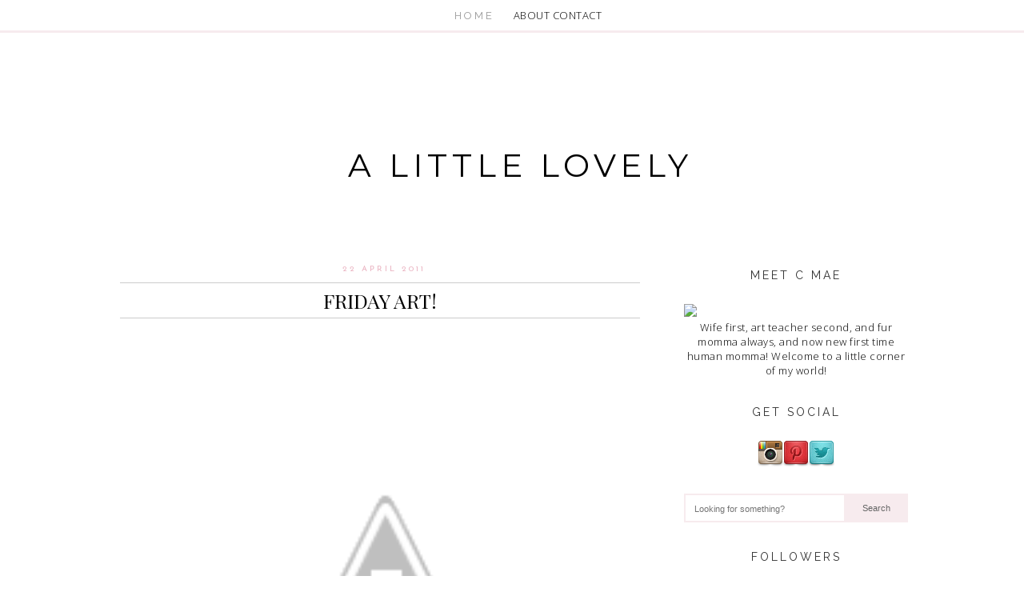

--- FILE ---
content_type: text/html; charset=UTF-8
request_url: https://cmae-adayinthelife.blogspot.com/2011/04/friday-art.html
body_size: 23264
content:
<!DOCTYPE html>
<html class='v2' dir='ltr' xmlns='http://www.w3.org/1999/xhtml' xmlns:b='http://www.google.com/2005/gml/b' xmlns:data='http://www.google.com/2005/gml/data' xmlns:expr='http://www.google.com/2005/gml/expr'>
<head>
<link href='https://www.blogger.com/static/v1/widgets/335934321-css_bundle_v2.css' rel='stylesheet' type='text/css'/>
<link href="//fonts.googleapis.com/css?family=Lato" rel="stylesheet" type="text/css">
<link href="//fonts.googleapis.com/css?family=Open+Sans:300" rel="stylesheet" type="text/css">
<link href="//fonts.googleapis.com/css?family=Josefin+Sans" rel="stylesheet" type="text/css">
<link href="//fonts.googleapis.com/css?family=Playfair+Display:400,400italic" rel="stylesheet" type="text/css">
<link href="//fonts.googleapis.com/css?family=Raleway" rel="stylesheet" type="text/css">
<link href="//fonts.googleapis.com/css?family=Montserrat" rel="stylesheet" type="text/css">
<link href="//fonts.googleapis.com/css?family=Old+Standard+TT" rel="stylesheet" type="text/css">
<meta content='width=1100' name='viewport'/>
<meta content='text/html; charset=UTF-8' http-equiv='Content-Type'/>
<meta content='blogger' name='generator'/>
<link href='https://cmae-adayinthelife.blogspot.com/favicon.ico' rel='icon' type='image/x-icon'/>
<link href='http://cmae-adayinthelife.blogspot.com/2011/04/friday-art.html' rel='canonical'/>
<link rel="alternate" type="application/atom+xml" title="A little lovely - Atom" href="https://cmae-adayinthelife.blogspot.com/feeds/posts/default" />
<link rel="alternate" type="application/rss+xml" title="A little lovely - RSS" href="https://cmae-adayinthelife.blogspot.com/feeds/posts/default?alt=rss" />
<link rel="service.post" type="application/atom+xml" title="A little lovely - Atom" href="https://www.blogger.com/feeds/6073663667387529623/posts/default" />

<link rel="alternate" type="application/atom+xml" title="A little lovely - Atom" href="https://cmae-adayinthelife.blogspot.com/feeds/8439110797553496382/comments/default" />
<!--Can't find substitution for tag [blog.ieCssRetrofitLinks]-->
<link href='http://4.bp.blogspot.com/-Ex_ioBgVTag/TazQ2JNpmLI/AAAAAAAAEQY/sdktVtI2SlY/s640/IMAG0450.jpg' rel='image_src'/>
<meta content='http://cmae-adayinthelife.blogspot.com/2011/04/friday-art.html' property='og:url'/>
<meta content='Friday Art!' property='og:title'/>
<meta content='            * 5th Grade made the Black and White Symmetry faces *3rd are making clay frogs.  *Kinders made the Sunflower crayon still life d...' property='og:description'/>
<meta content='//4.bp.blogspot.com/-Ex_ioBgVTag/TazQ2JNpmLI/AAAAAAAAEQY/sdktVtI2SlY/w1200-h630-p-k-no-nu/IMAG0450.jpg' property='og:image'/>
<title>A little lovely: Friday Art!</title>
<link href="//fonts.googleapis.com/css?family=Oswald" rel="stylesheet" type="text/css">
<style id='page-skin-1' type='text/css'><!--
/* Content
----------------------------------------------- */
body {
font:300 13px/1.7em Open Sans, arial, sans-serif;
color:#000;
letter-spacing:0.5px;
}
html body $(page.width.selector) {
min-width: 0;
max-width: 100%;
width: $(page.width);
}
a:link {
text-decoration:none;
color: #000;
}
a:visited {
text-decoration:none;
color: #000;
}
a:hover {
text-decoration:none;
color: #ccc;
transition: all 0.2s linear 0s;
}
.post-body a {color:#eab3c1; font-weight:bold;}
.post-body a:visited {color:#eab3c1; font-weight:bold;}
.post-body a:hover {color:#000; font-weight:bold;}
.body-fauxcolumn-outer .fauxcolumn-inner {
background: transparent $(body.background.gradient.tile) repeat scroll top left;
_background-image: none;
}
.body-fauxcolumn-outer .cap-top {
position: absolute;
z-index: 1;
height: 400px;
width: 100%;
}
.body-fauxcolumn-outer .cap-top .cap-left {
width: 100%;
background: transparent $(body.background.gradient.cap) repeat-x scroll top left;
_background-image: none;
}
.content-inner { padding: $(content.padding) 0px; }
/* Header
----------------------------------------------- */
.header-outer {
_background-image: url("");
}
.Header h1 {
font: 100 40px Montserrat,Raleway,Century Gothic;
color: #111;
letter-spacing:6px;
text-transform:uppercase;
text-align:Center;
margin-top: 120px;
margin-bottom:50px;
}
.Header h1 a {
color: #000;
}
#header {
margin:30px auto 20px 0px;
background: #fff url(https://lh3.googleusercontent.com/blogger_img_proxy/AEn0k_ueQ7h4FqU-F8bbtjUMefMH3AkqFB__lb1rXZ-DTmb0MuNzPbsSkKnBtEqtDPb8De9b11MnxEdeSnz1vn1jaaX3IM55PcjL6LM3rTkDYJ44pg=s0-d) 100% no-repeat;
background-position:top left;
}
.titlewrapper {text-align: center; }
.Header .description {
font-size: $(description.text.size);
color: $(description.text.color);
}
.header-inner .Header .titlewrapper {
padding: 22px $(header.padding);
}
.header-inner .Header .descriptionwrapper {
padding: 0 $(header.padding);
}
/* Tabs
----------------------------------------------- */
/* Spacing & Border of First Link in Navigation */
.tabs-inner .section:first-child ul {
padding:10px;
}
/* Background & Border of Navigation */
.tabs-inner .widget ul {
background: #f5f5f5;
opacity:.9;
border-bottom: 0px solid #ccc;
text-align: center  !important;
margin:0px;
}
/* Font, Colour & Border of Links */
.tabs-inner .widget li a {
color:#999;
font: 13px raleway;
text-transform:uppercase;
font-weight:none;
letter-spacing:3px;
padding:20px;
}
/* Font & Colour of Rollover Links */
.tabs-inner .widget li a:hover {
text-decoration: none;
color:#000;
}
/* Centre Navigation */
.tabs .widget li, .tabs .widget li{
display: inline;
float: none;
}
#navigationbar {position: fixed; text-align:center;padding:10px; border-bottom:3px solid #f7ebee; left:0px; top: 0px; z-index: 999; width:100%; background-color:#fff; }
/* Columns
----------------------------------------------- */
.main-outer {
border-top: $(main.border.width) solid $(body.rule.color);
}
.fauxcolumn-left-outer .fauxcolumn-inner {
border-right: 1px solid $(body.rule.color);
}
.fauxcolumn-right-outer .fauxcolumn-inner {
border-left: 0px solid #000;
}
/* Headings
----------------------------------------------- */
h2 {
margin: 0 0 1em;
}
.sidebar h2 {
background: url("https://lh3.googleusercontent.com/blogger_img_proxy/AEn0k_vy61pK4jRo1QAjT72V8GVYqLchKJgSa5J24DEbG9EG2CLabMTbsKfhfO1Vzom0PO1oxaR_MkRBLbbdjkDyddm9bGOHiuAp5zsLxuiSkyDa3w=s0-d") no-repeat scroll 0 0 rgba(0, 0, 0, 0); opacity:.8;
color: black;
font: 14px raleway;
letter-spacing: 3px;
margin-bottom: 10px;
padding: 5px 0px 18px 0px;
text-align: center;
text-transform: uppercase;
}
/* Widgets
----------------------------------------------- */
.widget .zippy {
color: $(widget.alternate.text.color);
}
.widget .popular-posts ul {
list-style: none;
}
.widget img {
height: auto;
max-width: 100%;
}
/* Posts
----------------------------------------------- */
.date-header span {
background-color: #fff;
letter-spacing: 3px;
position: relative;
text-transform: uppercase;
top: 0px;
width:650px;
}
h2.date-header {
color: #eab3c1;
font: 10px josefin sans;
letter-spacing: 2px;
text-align: center;
}
.date-header {
margin-bottom:-5px;
margin-left:0px;
padding-left:0px;
font-weight:650px;
text-transform:uppercase;
text-align:center;
}
.main-inner {
padding-top: $(main.padding.top);
padding-bottom: $(main.padding.bottom);
}
.main-inner .column-center-inner {
padding: 0 $(main.padding);
}
.main-inner .column-center-inner .section {
margin: 0;
}
.post {
text-align:justify;
margin-bottom: 25px;
width:650px;
}
h3.post-title, .comments h4 {
border-top:1px solid #ccc;
padding:5px;
border-bottom:1px solid #ccc;
font: 25px Playfair Display;
margin: .75em 0 0;
top:-3px;
letter-spacing:0px;
text-transform:uppercase;
text-align:center;
}
.post-body {
width:650px;
font-size: 100%;
line-height: 1.4;
position: relative;
}
.post-body img {
max-width:650px;
}
background: $(image.background.color);
border: 1px solid $(image.border.color);
}
.post-body img, .post-body .tr-caption-container {
padding: $(image.border.large.size);
}
.post-body .tr-caption-container {
color: $(image.text.color);
}
.post-body .tr-caption-container img {
padding: 0;
}
.post-header {
margin: 0 0 1.5em;
line-height: 1.6;
font-size: 90%;
}
#PopularPosts1 ul {
list-style: none;
margin-left: 0;
padding-left: 0;
text-transform:;
font: 11px playfair display;
letter-spacing:1px;
}
.post-footer a {color:#999;}
.post-footer {
margin: 20px 0px 0;
margin-bottom:50px;
padding: 5px 0px;
width: 640px;
color: #999;
text-transform:uppercase;
background-color: #fff;
border-bottom: 0px solid #ccc;
line-height: 1.6;
font-size: 90%;
}
#comments .comment-author {
padding-top: 1.5em;
border-top: 1px solid $(body.rule.color);
background-position: 0 1.5em;
}
#comments .comment-author:first-child {
padding-top: 0;
border-top: none;
}
.avatar-image-container {
margin: .2em 0 0;
}
#comments .avatar-image-container img {
border: 1px solid $(image.border.color);
}
/* Comments
----------------------------------------------- */
.comments .comments-content .icon.blog-author {
background-repeat: no-repeat;
background-image: url([data-uri]);
}
.comments .comments-content .loadmore a {
border-top: 1px solid $(widget.alternate.text.color);
border-bottom: 1px solid $(widget.alternate.text.color);
}
.comments .comment-thread.inline-thread {
background-color: $(post.footer.background.color);
}
.comments .continue {
border-top: 2px solid $(widget.alternate.text.color);
}
/* Accents
---------------------------------------------- */
.section-columns td.columns-cell {
border-$startSide: 1px solid $(body.rule.color);
}
.blog-pager {
background: $(paging.background);
}
.blog-pager-older-link, .home-link,
.blog-pager-newer-link {
background-color: $(content.background.color);
padding: 5px;
}
.footer-outer {
border-top: $(footer.bevel) dashed #bbbbbb;
margin:0px;
background-color:#;
}
/* Mobile
----------------------------------------------- */
body.mobile  {
background-size: $(mobile.background.size);
}
.mobile .body-fauxcolumn-outer {
background: $(mobile.background.overlay);
}
.mobile .body-fauxcolumn-outer .cap-top {
background-size: 100% auto;
}
.mobile .content-outer {
-webkit-box-shadow: 0 0 3px rgba(0, 0, 0, .15);
box-shadow: 0 0 3px rgba(0, 0, 0, .15);
}
body.mobile .AdSense {
margin: 0 -$(content.shadow.spread);
}
.mobile .tabs-inner .widget ul {
margin-left: 0;
margin-right: 0;
}
.mobile .post {
margin: 0;
}
.mobile .main-inner .column-center-inner .section {
margin: 0;
}
.mobile .date-header span {
padding: 0.1em 10px;
margin: 0 -10px;
}
.mobile h3.post-title {
margin: 0;
}
.mobile .blog-pager {
background: transparent none no-repeat scroll top center;
}
.mobile .footer-outer {
border-top: none;
}
.mobile .main-inner, .mobile .footer-inner {
background-color: $(content.background.color);
}
.mobile-index-contents {
color: $(body.text.color);
}
.mobile-link-button {
background-color: $(link.color);
}
.mobile-link-button a:link, .mobile-link-button a:visited {
color: $(mobile.button.color);
}
.mobile .tabs-inner .section:first-child {
border-top: none;
}
.mobile .tabs-inner .PageList .widget-content {
background-color: $(tabs.selected.background.color);
color: $(tabs.selected.text.color);
border-top: $(tabs.border.width) solid $(tabs.border.color);
border-bottom: $(tabs.border.width) solid $(tabs.border.color);
}
.mobile .tabs-inner .PageList .widget-content .pagelist-arrow {
border-$startSide: 1px solid $(tabs.border.color);
}
.post-outer .jump-link {
font: 14px josefin sans;
background-color:#fff;
text-align: center;
border: 1px solid #fff;
}
.post-outer .jump-link a {
background: none repeat scroll 0 0 #
color: #000;
padding:14px!important;
display: inline-block;
letter-spacing: 2px;
line-height: 16px;
text-transform: uppercase;
border: 1px solid #000;
}
.post-outer .jump-link a:hover {
background-color:#000;
color:#fff;
border: 1px solid #f4f4f4;
none repeat scroll 0 0;
}
.social img {
height: 22px;
margin: 0 10px;
width: 22px;
}
.social img:hover {
opacity: 0.5;
}

--></style>
<style id='template-skin-1' type='text/css'><!--
body {
min-width: 1030px;
}
.content-outer, .content-fauxcolumn-outer, .region-inner {
min-width: 1030px;
max-width: 1030px;
_width: 1030px;
}
.main-inner .columns {
padding-left: 0px;
padding-right: 340px;
}
.main-inner .fauxcolumn-center-outer {
left: 0px;
right: 340px;
/* IE6 does not respect left and right together */
_width: expression(this.parentNode.offsetWidth -
parseInt("0px") -
parseInt("340px") + 'px');
}
.main-inner .fauxcolumn-left-outer {
width: 0px;
}
.main-inner .fauxcolumn-right-outer {
width: 340px;
}
.main-inner .column-left-outer {
width: 0px;
right: 100%;
margin-left: -0px;
}
.main-inner .column-right-outer {
width: 340px;
margin-right: -340px;
}
#layout {
min-width: 0;
}
#layout .content-outer {
min-width: 0;
width: 800px;
}
#layout .region-inner {
min-width: 0;
width: auto;
}
--></style>
<script language='javascript' src='https://ajax.googleapis.com/ajax/libs/jquery/1.6.4/jquery.min.js' type='text/javascript'></script>
<style type='text/css'>
      .PopularPosts .item-thumbnail a {
        padding-left: 0px !important;
        clip: auto;
        display: block;
        height: 180px!important;
        margin: 0 0px 5px;
        overflow: hidden;
        width: 300px;
        /*border: 2px solid #EEEEEE;
        border-radius: 20px;*/
        border: 0px;
        border-radius: 0px;
      }

.PopularPosts .item-thumbnail img:hover {
        opacity:0.6;} 


      .PopularPosts .item-thumbnail img{
transition: all 0.2s linear 0s;}


      .PopularPosts1 .widget-content ul li {
        background: #FFFFFF;
        /*background: #F9F9F9;
        border: 2px solid #EEEEEE;
        border-radius: 10px;*/
        /* CUSTOM - removing the border from popular posts - used to be eeeeee*/
        box-shadow: 0 0px 0px #ffffff;
        color: #555555;
        padding-top: 10px;
        margin-bottom: 5px;
      }
      .PopularPosts .item-title {
         text-align: center;
      }
      .PopularPosts .item-snippet {
        display: none;
      }
      .widget .widget-item-control a img {
        height: 17px;
        width: 17px;
      }
    </style>
<style type='text/css'>

.social-icons img:hover {
color: #000;
    -webkit-filter: invert(100%);
    filter: invert(100%);}

   .social-icons {text-align:center;}

.social-icons img {
color: #fff;
    -webkit-filter: invert(100%);
    filter: invert(100%);
    margin: 0 8px;
    width: 15px;
}

</style>
<script src='https://www.dropbox.com/s/iloiuq5qc39o8hh/tss.js?dl=0' type='text/javascript'></script>
<link href='https://www.blogger.com/dyn-css/authorization.css?targetBlogID=6073663667387529623&amp;zx=5b9c2be9-6833-4293-ac7b-2d3819827f34' media='none' onload='if(media!=&#39;all&#39;)media=&#39;all&#39;' rel='stylesheet'/><noscript><link href='https://www.blogger.com/dyn-css/authorization.css?targetBlogID=6073663667387529623&amp;zx=5b9c2be9-6833-4293-ac7b-2d3819827f34' rel='stylesheet'/></noscript>
<meta name='google-adsense-platform-account' content='ca-host-pub-1556223355139109'/>
<meta name='google-adsense-platform-domain' content='blogspot.com'/>

</head>
<body class='loading'>
<div class='body-fauxcolumns'>
<div class='fauxcolumn-outer body-fauxcolumn-outer'>
<div class='cap-top'>
<div class='cap-left'></div>
<div class='cap-right'></div>
</div>
<div class='fauxborder-left'>
<div class='fauxborder-right'></div>
<div class='fauxcolumn-inner'>
</div>
</div>
<div class='cap-bottom'>
<div class='cap-left'></div>
<div class='cap-right'></div>
</div>
</div>
</div>
<div class='content'>
<div class='content-fauxcolumns'>
<div class='fauxcolumn-outer content-fauxcolumn-outer'>
<div class='cap-top'>
<div class='cap-left'></div>
<div class='cap-right'></div>
</div>
<div class='fauxborder-left'>
<div class='fauxborder-right'></div>
<div class='fauxcolumn-inner'>
</div>
</div>
<div class='cap-bottom'>
<div class='cap-left'></div>
<div class='cap-right'></div>
</div>
</div>
</div>
<div class='content-outer'>
<div class='content-cap-top cap-top'>
<div class='cap-left'></div>
<div class='cap-right'></div>
</div>
<div class='fauxborder-left content-fauxborder-left'>
<div class='fauxborder-right content-fauxborder-right'></div>
<div class='content-inner'>
<header>
<div class='header-outer'>
<div class='header-cap-top cap-top'>
<div class='cap-left'></div>
<div class='cap-right'></div>
</div>
<div class='fauxborder-left header-fauxborder-left'>
<div class='fauxborder-right header-fauxborder-right'></div>
<div class='region-inner header-inner'>
<div class='header section' id='header'>
<div class='widget Header' data-version='1' id='Header1'>
<div id='header-inner'>
<div class='titlewrapper'>
<h1 class='title'>
<a href='https://cmae-adayinthelife.blogspot.com/'>
A little lovely
</a>
</h1>
</div>
<div class='descriptionwrapper'>
<p class='description'><span>
</span></p>
</div>
</div>
</div></div>
</div>
</div>
<div class='header-cap-bottom cap-bottom'>
<div class='cap-left'></div>
<div class='cap-right'></div>
</div>
</div>
</header>
<div class='tabs-outer'>
<div class='tabs-cap-top cap-top'>
<div class='cap-left'></div>
<div class='cap-right'></div>
</div>
<div class='fauxborder-left tabs-fauxborder-left'>
<div class='fauxborder-right tabs-fauxborder-right'></div>
<div class='region-inner tabs-inner'>
<div class='tabs section' id='crosscol'><div class='widget HTML' data-version='1' id='HTML6'>
<div class='widget-content'>
<div id="navigationbar">
<li class="selected">

<a href="http://cmae-adayinthelife.blogspot.com//">HOME</a>
</li>

<a href="http://cmae-adayinthelife.blogspot.com/p/about-me.html">ABOUT</a> 



<a href="mailto:itsmecassiemae@gmail.com">CONTACT </a></div>
</div>
<div class='clear'></div>
</div></div>
<div class='tabs no-items section' id='crosscol-overflow'></div>
</div>
</div>
<div class='tabs-cap-bottom cap-bottom'>
<div class='cap-left'></div>
<div class='cap-right'></div>
</div>
</div>
<div class='main-outer'>
<div class='main-cap-top cap-top'>
<div class='cap-left'></div>
<div class='cap-right'></div>
</div>
<div class='fauxborder-left main-fauxborder-left'>
<div class='fauxborder-right main-fauxborder-right'></div>
<div class='region-inner main-inner'>
<div class='columns fauxcolumns'>
<div class='fauxcolumn-outer fauxcolumn-center-outer'>
<div class='cap-top'>
<div class='cap-left'></div>
<div class='cap-right'></div>
</div>
<div class='fauxborder-left'>
<div class='fauxborder-right'></div>
<div class='fauxcolumn-inner'>
</div>
</div>
<div class='cap-bottom'>
<div class='cap-left'></div>
<div class='cap-right'></div>
</div>
</div>
<div class='fauxcolumn-outer fauxcolumn-left-outer'>
<div class='cap-top'>
<div class='cap-left'></div>
<div class='cap-right'></div>
</div>
<div class='fauxborder-left'>
<div class='fauxborder-right'></div>
<div class='fauxcolumn-inner'>
</div>
</div>
<div class='cap-bottom'>
<div class='cap-left'></div>
<div class='cap-right'></div>
</div>
</div>
<div class='fauxcolumn-outer fauxcolumn-right-outer'>
<div class='cap-top'>
<div class='cap-left'></div>
<div class='cap-right'></div>
</div>
<div class='fauxborder-left'>
<div class='fauxborder-right'></div>
<div class='fauxcolumn-inner'>
</div>
</div>
<div class='cap-bottom'>
<div class='cap-left'></div>
<div class='cap-right'></div>
</div>
</div>
<!-- corrects IE6 width calculation -->
<div class='columns-inner'>
<div class='column-center-outer'>
<div class='column-center-inner'>
<div class='main section' id='main'><div class='widget Blog' data-version='1' id='Blog1'>
<div class='blog-posts hfeed'>
<!--Can't find substitution for tag [defaultAdStart]-->

          <div class="date-outer">
        
<h2 class='date-header'><span>22 April 2011</span></h2>

          <div class="date-posts">
        
<div class='post-outer'>
<div class='post hentry' itemprop='blogPost' itemscope='itemscope' itemtype='http://schema.org/BlogPosting'>
<meta content='http://4.bp.blogspot.com/-Ex_ioBgVTag/TazQ2JNpmLI/AAAAAAAAEQY/sdktVtI2SlY/s640/IMAG0450.jpg' itemprop='image_url'/>
<meta content='6073663667387529623' itemprop='blogId'/>
<meta content='8439110797553496382' itemprop='postId'/>
<a name='8439110797553496382'></a>
<h3 class='post-title entry-title' itemprop='name'>
Friday Art!
</h3>
<div class='post-header'>
<div class='post-header-line-1'></div>
</div>
<div class='post-body entry-content' id='post-body-8439110797553496382' itemprop='description articleBody'>
<div class="separator" style="clear: both; text-align: center;"><a href="//4.bp.blogspot.com/-Ex_ioBgVTag/TazQ2JNpmLI/AAAAAAAAEQY/sdktVtI2SlY/s1600/IMAG0450.jpg" imageanchor="1" style="margin-left: 1em; margin-right: 1em;"><img border="0" height="382" src="//4.bp.blogspot.com/-Ex_ioBgVTag/TazQ2JNpmLI/AAAAAAAAEQY/sdktVtI2SlY/s640/IMAG0450.jpg" width="640"></a></div><br />
<div class="separator" style="clear: both; text-align: center;"><a href="//1.bp.blogspot.com/-7BcsDFqN8Tc/TazRFWQ7PNI/AAAAAAAAEQg/dTmFFwQO9z4/s1600/IMAG0451.jpg" imageanchor="1" style="margin-left: 1em; margin-right: 1em;"><img border="0" height="382" src="//1.bp.blogspot.com/-7BcsDFqN8Tc/TazRFWQ7PNI/AAAAAAAAEQg/dTmFFwQO9z4/s640/IMAG0451.jpg" width="640"></a></div><br />
<div class="separator" style="clear: both; text-align: center;"><a href="//2.bp.blogspot.com/-vImWRf1jypk/TbDoRFrFrYI/AAAAAAAAESM/VNdxSnrCSpk/s1600/IMAG0460.jpg" imageanchor="1" style="margin-left: 1em; margin-right: 1em;"><img border="0" height="400" src="//2.bp.blogspot.com/-vImWRf1jypk/TbDoRFrFrYI/AAAAAAAAESM/VNdxSnrCSpk/s400/IMAG0460.jpg" width="238"></a></div><br />
<div class="separator" style="clear: both; text-align: center;"><a href="//2.bp.blogspot.com/-6XrJaFLifPc/TbDojDhhWYI/AAAAAAAAESU/anlRaqQMh7w/s1600/IMAG0461.jpg" imageanchor="1" style="margin-left: 1em; margin-right: 1em;"><img border="0" height="400" src="//2.bp.blogspot.com/-6XrJaFLifPc/TbDojDhhWYI/AAAAAAAAESU/anlRaqQMh7w/s400/IMAG0461.jpg" width="238"></a></div><br />
<div class="separator" style="clear: both; text-align: center;"><a href="//4.bp.blogspot.com/-wiGZSvr48so/TbDowf7N8II/AAAAAAAAESg/c63u7ifC_r8/s1600/IMAG0462.jpg" imageanchor="1" style="margin-left: 1em; margin-right: 1em;"><img border="0" height="400" src="//4.bp.blogspot.com/-wiGZSvr48so/TbDowf7N8II/AAAAAAAAESg/c63u7ifC_r8/s400/IMAG0462.jpg" width="238"></a></div><br />
<div class="separator" style="clear: both; text-align: center;"><a href="//3.bp.blogspot.com/-0f0FxTkuWlA/TbDqFRG7tgI/AAAAAAAAETQ/mgfFLLYBGoM/s1600/IMAG0467.jpg" imageanchor="1" style="margin-left: 1em; margin-right: 1em;"><img border="0" height="640" src="//3.bp.blogspot.com/-0f0FxTkuWlA/TbDqFRG7tgI/AAAAAAAAETQ/mgfFLLYBGoM/s640/IMAG0467.jpg" width="382"></a></div><br />
<div class="separator" style="clear: both; text-align: center;"><a href="//3.bp.blogspot.com/-5dftLh01CRw/TbDph7R8pZI/AAAAAAAAES8/RA50ZEXRx34/s1600/IMAG0465.jpg" imageanchor="1" style="margin-left: 1em; margin-right: 1em;"><img border="0" height="640" src="//3.bp.blogspot.com/-5dftLh01CRw/TbDph7R8pZI/AAAAAAAAES8/RA50ZEXRx34/s640/IMAG0465.jpg" width="382"></a></div><br />
<div class="separator" style="clear: both; text-align: center;"><a href="//3.bp.blogspot.com/-nzGDGPFQIV8/TbDp0XghomI/AAAAAAAAETE/ol23wcdLv-o/s1600/IMAG0466.jpg" imageanchor="1" style="margin-left: 1em; margin-right: 1em;"><img border="0" height="640" src="//3.bp.blogspot.com/-nzGDGPFQIV8/TbDp0XghomI/AAAAAAAAETE/ol23wcdLv-o/s640/IMAG0466.jpg" width="382"></a></div><br />
<div class="separator" style="clear: both; text-align: center;"><a href="//3.bp.blogspot.com/-Xtfa04eHm6s/TbDpKABkW9I/AAAAAAAAES0/MRC4E0S-FvA/s1600/IMAG0464.jpg" imageanchor="1" style="margin-left: 1em; margin-right: 1em;"><img border="0" height="382" src="//3.bp.blogspot.com/-Xtfa04eHm6s/TbDpKABkW9I/AAAAAAAAES0/MRC4E0S-FvA/s640/IMAG0464.jpg" width="640"></a></div><br />
<div class="separator" style="clear: both; text-align: center;"><a href="//4.bp.blogspot.com/-cIrlJv8nQlo/TbDo8OXgiCI/AAAAAAAAESs/aW9_9fz9v90/s1600/IMAG0463.jpg" imageanchor="1" style="margin-left: 1em; margin-right: 1em;"><img border="0" height="400" src="//4.bp.blogspot.com/-cIrlJv8nQlo/TbDo8OXgiCI/AAAAAAAAESs/aW9_9fz9v90/s400/IMAG0463.jpg" width="238"></a></div><div class="separator" style="clear: both; text-align: center;"><br />
</div><div class="separator" style="clear: both; text-align: center;"><br />
</div><div class="separator" style="clear: both; text-align: center;"><br />
</div><div class="separator" style="clear: both; text-align: center;">* 5th Grade made the Black and White Symmetry faces</div><div class="separator" style="clear: both; text-align: center;">*3rd are making clay frogs.&nbsp;</div><div class="separator" style="clear: both; text-align: center;">*Kinders made the Sunflower crayon still life drawings</div><div class="separator" style="clear: both; text-align: center;">* 1st did the turtles. I posted those a few weeks ago when it was just the first day of working on them, and wanted to share the final product.&nbsp;</div><div class="separator" style="clear: both; text-align: center;"><br />
</div><div class="separator" style="clear: both; text-align: center;">My Apologies for the ugly grey bar on all the pictures! something happened when I uploaded them to picasa web! :(&nbsp;</div><div class="separator" style="clear: both; text-align: center;"><br />
</div><div class="separator" style="clear: both; text-align: center;"><br />
</div><div class="separator" style="clear: both; text-align: center;">Have a terrific Friday bloggies! I am hopefully going to see Water For Elephants Tonight!!!!!&nbsp;</div><div class="separator" style="clear: both; text-align: center;"><br />
</div><a href="http://s49.photobucket.com/albums/f270/cmae1/?action=view&amp;current=Cmaesignature.jpg" target="_blank"><img alt="Photobucket" border="0" src="https://lh3.googleusercontent.com/blogger_img_proxy/AEn0k_vFoaATzlrSwKMdBVtEhRFUNdBAV41HOaOaUkPIX5AVcHgRmYPILTi3x7Lp5ipsmhjEdy1IgAm1zoUxSMmYj26SojzEjQSN5-Lr7UE-j5XiNizYe_FmZR5qMgrF0QrGKXY=s0-d"></a>
<div style='clear: both;'></div>
</div>
<div class='post-footer'>
<div class='post-footer-line post-footer-line-1'><span class='post-comment-link'>
</span>
<a class='facebook' href='http://www.facebook.com/sharer.php?u=https://cmae-adayinthelife.blogspot.com/2011/04/friday-art.html&t=Friday Art!' rel='nofollow' target='_blank' title='Share This On Facebook'>
<img alt="Facebook" border="0" src="https://lh3.googleusercontent.com/blogger_img_proxy/AEn0k_tqXlxYhnyLTXT6TyvSEwKC8Avsy2hBm9PhILocMVa0VC6H7bcEyhx_zv7Swh8PwHfbDllrJcTBUn8-8A5-8xb2kcYOQ7HaSWKKi-melk14=s0-d" style="padding:0px 5px; border:0; float:right;">
</a>
<a class='twitter' href='https://twitter.com/share?url=https://cmae-adayinthelife.blogspot.com/2011/04/friday-art.html&title=Friday Art!' rel='nofollow' target='_blank' title='Tweet This'>
<img alt="Facebook" border="0" src="https://lh3.googleusercontent.com/blogger_img_proxy/AEn0k_uhOEGGiliypWOm-W-xIr3rpt4HWHF3ctVHqzAOHUA-uAP5SleaFSFXz4aDnVF1wQI7ZsZYyzxvz3BUu1GbMaZYgnjG5EkxZ_NvCSsfhi8=s0-d" style="padding:0px 5px; border:0; float:right;">
</a><a class='pint-er-est' href='javascript:void((function()%7Bvar%20e=document.createElement(&#39;script&#39;);e.setAttribute(&#39;type&#39;,&#39;text/javascript&#39;);e.setAttribute(&#39;charset&#39;,&#39;UTF-8&#39;);e.setAttribute(&#39;src&#39;,&#39;http://assets.pinterest.com/js/pinmarklet.js?r=&#39;+Math.random()*99999999);document.body.appendChild(e)%7D)());'>
<img alt="Pinterest" border="0" src="https://lh3.googleusercontent.com/blogger_img_proxy/AEn0k_vT-_iAo71KBoQx-EDV-5RzcNeoXvc7-xZQTGMnFbUtUqd60s_1kvriM1YS-aejcXdUIU-HbxvWTmXU6OIrhJ1JoEsJosJa9XB4s7zxOD0dmn4=s0-d" style="padding:0px 5px; border:0; float:right;"></a>
<a style='padding:0px 5px; float:right;'>SHARE:</a>
<span class='post-icons'>
</span>
</div>
<div class='post-footer-line post-footer-line-2'><span class='post-labels'>
Labels:
<a href='https://cmae-adayinthelife.blogspot.com/search/label/Student%20Art' rel='tag'>Student Art</a>
</span>
</div>
<div class='post-footer-line post-footer-line-3'></div>
</div>
</div>
<div class='comments' id='comments'>
<a name='comments'></a>
<h4>9 comments:</h4>
<div class='comments-content'>
<script async='async' src='' type='text/javascript'></script>
<script type='text/javascript'>
    (function() {
      var items = null;
      var msgs = null;
      var config = {};

// <![CDATA[
      var cursor = null;
      if (items && items.length > 0) {
        cursor = parseInt(items[items.length - 1].timestamp) + 1;
      }

      var bodyFromEntry = function(entry) {
        var text = (entry &&
                    ((entry.content && entry.content.$t) ||
                     (entry.summary && entry.summary.$t))) ||
            '';
        if (entry && entry.gd$extendedProperty) {
          for (var k in entry.gd$extendedProperty) {
            if (entry.gd$extendedProperty[k].name == 'blogger.contentRemoved') {
              return '<span class="deleted-comment">' + text + '</span>';
            }
          }
        }
        return text;
      }

      var parse = function(data) {
        cursor = null;
        var comments = [];
        if (data && data.feed && data.feed.entry) {
          for (var i = 0, entry; entry = data.feed.entry[i]; i++) {
            var comment = {};
            // comment ID, parsed out of the original id format
            var id = /blog-(\d+).post-(\d+)/.exec(entry.id.$t);
            comment.id = id ? id[2] : null;
            comment.body = bodyFromEntry(entry);
            comment.timestamp = Date.parse(entry.published.$t) + '';
            if (entry.author && entry.author.constructor === Array) {
              var auth = entry.author[0];
              if (auth) {
                comment.author = {
                  name: (auth.name ? auth.name.$t : undefined),
                  profileUrl: (auth.uri ? auth.uri.$t : undefined),
                  avatarUrl: (auth.gd$image ? auth.gd$image.src : undefined)
                };
              }
            }
            if (entry.link) {
              if (entry.link[2]) {
                comment.link = comment.permalink = entry.link[2].href;
              }
              if (entry.link[3]) {
                var pid = /.*comments\/default\/(\d+)\?.*/.exec(entry.link[3].href);
                if (pid && pid[1]) {
                  comment.parentId = pid[1];
                }
              }
            }
            comment.deleteclass = 'item-control blog-admin';
            if (entry.gd$extendedProperty) {
              for (var k in entry.gd$extendedProperty) {
                if (entry.gd$extendedProperty[k].name == 'blogger.itemClass') {
                  comment.deleteclass += ' ' + entry.gd$extendedProperty[k].value;
                } else if (entry.gd$extendedProperty[k].name == 'blogger.displayTime') {
                  comment.displayTime = entry.gd$extendedProperty[k].value;
                }
              }
            }
            comments.push(comment);
          }
        }
        return comments;
      };

      var paginator = function(callback) {
        if (hasMore()) {
          var url = config.feed + '?alt=json&v=2&orderby=published&reverse=false&max-results=50';
          if (cursor) {
            url += '&published-min=' + new Date(cursor).toISOString();
          }
          window.bloggercomments = function(data) {
            var parsed = parse(data);
            cursor = parsed.length < 50 ? null
                : parseInt(parsed[parsed.length - 1].timestamp) + 1
            callback(parsed);
            window.bloggercomments = null;
          }
          url += '&callback=bloggercomments';
          var script = document.createElement('script');
          script.type = 'text/javascript';
          script.src = url;
          document.getElementsByTagName('head')[0].appendChild(script);
        }
      };
      var hasMore = function() {
        return !!cursor;
      };
      var getMeta = function(key, comment) {
        if ('iswriter' == key) {
          var matches = !!comment.author
              && comment.author.name == config.authorName
              && comment.author.profileUrl == config.authorUrl;
          return matches ? 'true' : '';
        } else if ('deletelink' == key) {
          return config.baseUri + '/comment/delete/'
               + config.blogId + '/' + comment.id;
        } else if ('deleteclass' == key) {
          return comment.deleteclass;
        }
        return '';
      };

      var replybox = null;
      var replyUrlParts = null;
      var replyParent = undefined;

      var onReply = function(commentId, domId) {
        if (replybox == null) {
          // lazily cache replybox, and adjust to suit this style:
          replybox = document.getElementById('comment-editor');
          if (replybox != null) {
            replybox.height = '250px';
            replybox.style.display = 'block';
            replyUrlParts = replybox.src.split('#');
          }
        }
        if (replybox && (commentId !== replyParent)) {
          replybox.src = '';
          document.getElementById(domId).insertBefore(replybox, null);
          replybox.src = replyUrlParts[0]
              + (commentId ? '&parentID=' + commentId : '')
              + '#' + replyUrlParts[1];
          replyParent = commentId;
        }
      };

      var hash = (window.location.hash || '#').substring(1);
      var startThread, targetComment;
      if (/^comment-form_/.test(hash)) {
        startThread = hash.substring('comment-form_'.length);
      } else if (/^c[0-9]+$/.test(hash)) {
        targetComment = hash.substring(1);
      }

      // Configure commenting API:
      var configJso = {
        'maxDepth': config.maxThreadDepth
      };
      var provider = {
        'id': config.postId,
        'data': items,
        'loadNext': paginator,
        'hasMore': hasMore,
        'getMeta': getMeta,
        'onReply': onReply,
        'rendered': true,
        'initComment': targetComment,
        'initReplyThread': startThread,
        'config': configJso,
        'messages': msgs
      };

      var render = function() {
        if (window.goog && window.goog.comments) {
          var holder = document.getElementById('comment-holder');
          window.goog.comments.render(holder, provider);
        }
      };

      // render now, or queue to render when library loads:
      if (window.goog && window.goog.comments) {
        render();
      } else {
        window.goog = window.goog || {};
        window.goog.comments = window.goog.comments || {};
        window.goog.comments.loadQueue = window.goog.comments.loadQueue || [];
        window.goog.comments.loadQueue.push(render);
      }
    })();
// ]]>
  </script>
<div id='comment-holder'>
<div class="comment-thread toplevel-thread"><ol id="top-ra"><li class="comment" id="c8054887353963287711"><div class="avatar-image-container"><img src="//blogger.googleusercontent.com/img/b/R29vZ2xl/AVvXsEgVDiM1K_4C9HFhPbP9G5XlzX70pc1xGiNYKjOV6DThXrFvMdB0fnuZb9l4vkj1_IAvjAjYTp14HhCS954e3KyNm1KbIVbL9yuZUamRJJTXkNo8QAjAbPpoDj5PKVe2/s45-c/IMG_9917.JPG" alt=""/></div><div class="comment-block"><div class="comment-header"><cite class="user"><a href="https://www.blogger.com/profile/04995496620805082746" rel="nofollow">Kimberly</a></cite><span class="icon user "></span><span class="datetime secondary-text"><a rel="nofollow" href="https://cmae-adayinthelife.blogspot.com/2011/04/friday-art.html?showComment=1303477392884#c8054887353963287711">April 22, 2011 6:03 AM</a></span></div><p class="comment-content">oh I want to see that! Let us know how it is.</p><span class="comment-actions secondary-text"><a class="comment-reply" target="_self" data-comment-id="8054887353963287711">Reply</a><span class="item-control blog-admin blog-admin pid-1689162585"><a target="_self" href="https://www.blogger.com/comment/delete/6073663667387529623/8054887353963287711">Delete</a></span></span></div><div class="comment-replies"><div id="c8054887353963287711-rt" class="comment-thread inline-thread hidden"><span class="thread-toggle thread-expanded"><span class="thread-arrow"></span><span class="thread-count"><a target="_self">Replies</a></span></span><ol id="c8054887353963287711-ra" class="thread-chrome thread-expanded"><div></div><div id="c8054887353963287711-continue" class="continue"><a class="comment-reply" target="_self" data-comment-id="8054887353963287711">Reply</a></div></ol></div></div><div class="comment-replybox-single" id="c8054887353963287711-ce"></div></li><li class="comment" id="c5364617357102334660"><div class="avatar-image-container"><img src="//blogger.googleusercontent.com/img/b/R29vZ2xl/AVvXsEgxw4CiVJJ8OEELAArJav42RU35bpYKGnD7veUZoAXeQoeW7u3NJW24BLwr_6CDiyHT6yTb0YBZ544k3lqC-W2kUKgHr6aKBNyF5VBp2W4HP-XDCiCLiF6wa50maB4jEw/s45-c/15856_613791619916_40512780_36134219_2554201_n.jpg" alt=""/></div><div class="comment-block"><div class="comment-header"><cite class="user"><a href="https://www.blogger.com/profile/06476195716230796669" rel="nofollow">Sara L.</a></cite><span class="icon user "></span><span class="datetime secondary-text"><a rel="nofollow" href="https://cmae-adayinthelife.blogspot.com/2011/04/friday-art.html?showComment=1303477919587#c5364617357102334660">April 22, 2011 6:11 AM</a></span></div><p class="comment-content">So cute, I love seeing what my Mom&#39;s students are doing in class too.<br>I really like the clay froggys :)</p><span class="comment-actions secondary-text"><a class="comment-reply" target="_self" data-comment-id="5364617357102334660">Reply</a><span class="item-control blog-admin blog-admin pid-686848459"><a target="_self" href="https://www.blogger.com/comment/delete/6073663667387529623/5364617357102334660">Delete</a></span></span></div><div class="comment-replies"><div id="c5364617357102334660-rt" class="comment-thread inline-thread hidden"><span class="thread-toggle thread-expanded"><span class="thread-arrow"></span><span class="thread-count"><a target="_self">Replies</a></span></span><ol id="c5364617357102334660-ra" class="thread-chrome thread-expanded"><div></div><div id="c5364617357102334660-continue" class="continue"><a class="comment-reply" target="_self" data-comment-id="5364617357102334660">Reply</a></div></ol></div></div><div class="comment-replybox-single" id="c5364617357102334660-ce"></div></li><li class="comment" id="c323176791895304284"><div class="avatar-image-container"><img src="//blogger.googleusercontent.com/img/b/R29vZ2xl/AVvXsEjmh8pxUAG7qixhc-rNOvLS3VYM1CRSair-8feMjeZfZnQOxK5TWYqOwZzKm8Zl9ZgaEHae9o8xYakizWQrJlXYvMum9HR3mnIQCmIpIyB3_d0ne3dzzsSdjBQ1fob6Jw/s45-c/purple.jpg" alt=""/></div><div class="comment-block"><div class="comment-header"><cite class="user"><a href="https://www.blogger.com/profile/01769923228472892588" rel="nofollow">Simply Smith</a></cite><span class="icon user "></span><span class="datetime secondary-text"><a rel="nofollow" href="https://cmae-adayinthelife.blogspot.com/2011/04/friday-art.html?showComment=1303478844302#c323176791895304284">April 22, 2011 6:27 AM</a></span></div><p class="comment-content">I LOVE it!!! I taught 7th and 8th grade art up until this year when I became a momma!!!  I LOVE these projects! The clay frogs are ADORABLE! I used to do a project called Ugly Jars with my 7th graders, and they reminded me of all the frogie faces!! (email me if you want the plans!)  <br>These projects are so great!!!  Don&#39;t you just love teaching art?!<br><br>Also, I&#39;m having a give away over at my blog if you&#39;d like to come check it out!</p><span class="comment-actions secondary-text"><a class="comment-reply" target="_self" data-comment-id="323176791895304284">Reply</a><span class="item-control blog-admin blog-admin pid-1236553616"><a target="_self" href="https://www.blogger.com/comment/delete/6073663667387529623/323176791895304284">Delete</a></span></span></div><div class="comment-replies"><div id="c323176791895304284-rt" class="comment-thread inline-thread hidden"><span class="thread-toggle thread-expanded"><span class="thread-arrow"></span><span class="thread-count"><a target="_self">Replies</a></span></span><ol id="c323176791895304284-ra" class="thread-chrome thread-expanded"><div></div><div id="c323176791895304284-continue" class="continue"><a class="comment-reply" target="_self" data-comment-id="323176791895304284">Reply</a></div></ol></div></div><div class="comment-replybox-single" id="c323176791895304284-ce"></div></li><li class="comment" id="c4100935470521996974"><div class="avatar-image-container"><img src="//blogger.googleusercontent.com/img/b/R29vZ2xl/AVvXsEhBntsU4Xi3zDFawsC_ZyJgR94xkK3d9ma5ExPcDeR7EJTavUpfdpjNHptGqNB9GIflxEYgBAIxzunpUME6ZpvjB71O6PVvq8fHav__WpLlVkda5F87m73hgsf5yFcuYg/s45-c/Screen+shot+2011-03-26+at+11.14.47+AM.png" alt=""/></div><div class="comment-block"><div class="comment-header"><cite class="user"><a href="https://www.blogger.com/profile/04384152817490849846" rel="nofollow">Amanda</a></cite><span class="icon user "></span><span class="datetime secondary-text"><a rel="nofollow" href="https://cmae-adayinthelife.blogspot.com/2011/04/friday-art.html?showComment=1303480283448#c4100935470521996974">April 22, 2011 6:51 AM</a></span></div><p class="comment-content">Hey, I&#39;ve tagged you in today&#39;s post... check it out: http://needmyownshow.blogspot.com/2011/04/first-award.html &lt;3 Amanda</p><span class="comment-actions secondary-text"><a class="comment-reply" target="_self" data-comment-id="4100935470521996974">Reply</a><span class="item-control blog-admin blog-admin pid-233669585"><a target="_self" href="https://www.blogger.com/comment/delete/6073663667387529623/4100935470521996974">Delete</a></span></span></div><div class="comment-replies"><div id="c4100935470521996974-rt" class="comment-thread inline-thread hidden"><span class="thread-toggle thread-expanded"><span class="thread-arrow"></span><span class="thread-count"><a target="_self">Replies</a></span></span><ol id="c4100935470521996974-ra" class="thread-chrome thread-expanded"><div></div><div id="c4100935470521996974-continue" class="continue"><a class="comment-reply" target="_self" data-comment-id="4100935470521996974">Reply</a></div></ol></div></div><div class="comment-replybox-single" id="c4100935470521996974-ce"></div></li><li class="comment" id="c2552952266813874378"><div class="avatar-image-container"><img src="//blogger.googleusercontent.com/img/b/R29vZ2xl/AVvXsEgxFSed3FoVNI190pZruopKhmkLKFv5OGu5osg2VSjOpwgdVbzk_fRFNnk_FtgVUDKqULLSn9Bn_3rzPQVdz0aTLA0lIfMZLbn4BZeBMoqOswqHvi4K0ablaTDF3gdpdg/s45-c/Screen+Shot+2013-04-16+at+2.46.40+PM.png" alt=""/></div><div class="comment-block"><div class="comment-header"><cite class="user"><a href="https://www.blogger.com/profile/04818737953088520329" rel="nofollow">Julie @ The Smitten Mintons</a></cite><span class="icon user "></span><span class="datetime secondary-text"><a rel="nofollow" href="https://cmae-adayinthelife.blogspot.com/2011/04/friday-art.html?showComment=1303483848685#c2552952266813874378">April 22, 2011 7:50 AM</a></span></div><p class="comment-content">I&#39;m going to see Water for Elephants tonight, too! Hope it&#39;s as good as the book!</p><span class="comment-actions secondary-text"><a class="comment-reply" target="_self" data-comment-id="2552952266813874378">Reply</a><span class="item-control blog-admin blog-admin pid-1301151479"><a target="_self" href="https://www.blogger.com/comment/delete/6073663667387529623/2552952266813874378">Delete</a></span></span></div><div class="comment-replies"><div id="c2552952266813874378-rt" class="comment-thread inline-thread hidden"><span class="thread-toggle thread-expanded"><span class="thread-arrow"></span><span class="thread-count"><a target="_self">Replies</a></span></span><ol id="c2552952266813874378-ra" class="thread-chrome thread-expanded"><div></div><div id="c2552952266813874378-continue" class="continue"><a class="comment-reply" target="_self" data-comment-id="2552952266813874378">Reply</a></div></ol></div></div><div class="comment-replybox-single" id="c2552952266813874378-ce"></div></li><li class="comment" id="c8354616334171560997"><div class="avatar-image-container"><img src="//blogger.googleusercontent.com/img/b/R29vZ2xl/AVvXsEjrQokosfPEKLg2sIf-9yt8jmwQwggBQQsU_Nl6PqVpcpBil4sF_4Nr-pSvxpEaMNJ8gYHbzdVzEzFbCrPmEy20JAfIrWVVFd3CR0WhRpLRUKDykss4bBtPcv7UehwtfAw/s45-c-r/14tsqc5.jpg" alt=""/></div><div class="comment-block"><div class="comment-header"><cite class="user"><a href="https://www.blogger.com/profile/12339476869833522456" rel="nofollow">Megan</a></cite><span class="icon user "></span><span class="datetime secondary-text"><a rel="nofollow" href="https://cmae-adayinthelife.blogspot.com/2011/04/friday-art.html?showComment=1303488662381#c8354616334171560997">April 22, 2011 9:11 AM</a></span></div><p class="comment-content">These all look like so much fun! Art was always one of my favorite classes in school. I miss doing all the different projects and drawings and activities.<br><br>My sister and I are going to see Water for Elephants tomorrow night. I&#39;m super excited! Hope we&#39;re not disappointed. :)</p><span class="comment-actions secondary-text"><a class="comment-reply" target="_self" data-comment-id="8354616334171560997">Reply</a><span class="item-control blog-admin blog-admin pid-479182301"><a target="_self" href="https://www.blogger.com/comment/delete/6073663667387529623/8354616334171560997">Delete</a></span></span></div><div class="comment-replies"><div id="c8354616334171560997-rt" class="comment-thread inline-thread hidden"><span class="thread-toggle thread-expanded"><span class="thread-arrow"></span><span class="thread-count"><a target="_self">Replies</a></span></span><ol id="c8354616334171560997-ra" class="thread-chrome thread-expanded"><div></div><div id="c8354616334171560997-continue" class="continue"><a class="comment-reply" target="_self" data-comment-id="8354616334171560997">Reply</a></div></ol></div></div><div class="comment-replybox-single" id="c8354616334171560997-ce"></div></li><li class="comment" id="c3820204080618640938"><div class="avatar-image-container"><img src="//blogger.googleusercontent.com/img/b/R29vZ2xl/AVvXsEjPOgD5Lpyl_60_lpcv2ugZD-67nve9zj4sjj37QqWcB3kByk6ETQwR1jy4qltxs-9c8Mv0Xkz886xqVdSzOVmNzaSlY6DKJWO0UxT7oCUmw6yoI1cV2WBofeDuSl_lVA/s45-c/0958.jpg" alt=""/></div><div class="comment-block"><div class="comment-header"><cite class="user"><a href="https://www.blogger.com/profile/02939653989946091321" rel="nofollow">Jessica</a></cite><span class="icon user "></span><span class="datetime secondary-text"><a rel="nofollow" href="https://cmae-adayinthelife.blogspot.com/2011/04/friday-art.html?showComment=1303511992514#c3820204080618640938">April 22, 2011 3:39 PM</a></span></div><p class="comment-content">I love the frogs and didn&#39;t even notice the gray bar on the pics. :)</p><span class="comment-actions secondary-text"><a class="comment-reply" target="_self" data-comment-id="3820204080618640938">Reply</a><span class="item-control blog-admin blog-admin pid-787011185"><a target="_self" href="https://www.blogger.com/comment/delete/6073663667387529623/3820204080618640938">Delete</a></span></span></div><div class="comment-replies"><div id="c3820204080618640938-rt" class="comment-thread inline-thread hidden"><span class="thread-toggle thread-expanded"><span class="thread-arrow"></span><span class="thread-count"><a target="_self">Replies</a></span></span><ol id="c3820204080618640938-ra" class="thread-chrome thread-expanded"><div></div><div id="c3820204080618640938-continue" class="continue"><a class="comment-reply" target="_self" data-comment-id="3820204080618640938">Reply</a></div></ol></div></div><div class="comment-replybox-single" id="c3820204080618640938-ce"></div></li><li class="comment" id="c2535907680907790960"><div class="avatar-image-container"><img src="//blogger.googleusercontent.com/img/b/R29vZ2xl/AVvXsEjiOTNQjEP4QLNTyTYFw_BUgyjgpykPOezkVy4kuQuXyH0xp0FNUAvO61RsRVFgEIte1i2wdVMP_9pgJPLVARJIhqLRzR8RFBWrb2PLn0gdZoYGnR6Iii-iJ41VTCaHKP0/s45-c/IMG_9010+copy.jpg" alt=""/></div><div class="comment-block"><div class="comment-header"><cite class="user"><a href="https://www.blogger.com/profile/14723548534210723002" rel="nofollow">Megan</a></cite><span class="icon user "></span><span class="datetime secondary-text"><a rel="nofollow" href="https://cmae-adayinthelife.blogspot.com/2011/04/friday-art.html?showComment=1303525043645#c2535907680907790960">April 22, 2011 7:17 PM</a></span></div><p class="comment-content">I love the little clay frogs! SO so cute!!</p><span class="comment-actions secondary-text"><a class="comment-reply" target="_self" data-comment-id="2535907680907790960">Reply</a><span class="item-control blog-admin blog-admin pid-2105484042"><a target="_self" href="https://www.blogger.com/comment/delete/6073663667387529623/2535907680907790960">Delete</a></span></span></div><div class="comment-replies"><div id="c2535907680907790960-rt" class="comment-thread inline-thread hidden"><span class="thread-toggle thread-expanded"><span class="thread-arrow"></span><span class="thread-count"><a target="_self">Replies</a></span></span><ol id="c2535907680907790960-ra" class="thread-chrome thread-expanded"><div></div><div id="c2535907680907790960-continue" class="continue"><a class="comment-reply" target="_self" data-comment-id="2535907680907790960">Reply</a></div></ol></div></div><div class="comment-replybox-single" id="c2535907680907790960-ce"></div></li><li class="comment" id="c6697854788987235960"><div class="avatar-image-container"><img src="//www.blogger.com/img/blogger_logo_round_35.png" alt=""/></div><div class="comment-block"><div class="comment-header"><cite class="user"><a href="https://www.blogger.com/profile/09727494095872376161" rel="nofollow">Kreanimo</a></cite><span class="icon user "></span><span class="datetime secondary-text"><a rel="nofollow" href="https://cmae-adayinthelife.blogspot.com/2011/04/friday-art.html?showComment=1303583501026#c6697854788987235960">April 23, 2011 11:31 AM</a></span></div><p class="comment-content">Cool post!<br><br>I gave you the versatile blogger award!  I really love your blog!</p><span class="comment-actions secondary-text"><a class="comment-reply" target="_self" data-comment-id="6697854788987235960">Reply</a><span class="item-control blog-admin blog-admin pid-2119247280"><a target="_self" href="https://www.blogger.com/comment/delete/6073663667387529623/6697854788987235960">Delete</a></span></span></div><div class="comment-replies"><div id="c6697854788987235960-rt" class="comment-thread inline-thread hidden"><span class="thread-toggle thread-expanded"><span class="thread-arrow"></span><span class="thread-count"><a target="_self">Replies</a></span></span><ol id="c6697854788987235960-ra" class="thread-chrome thread-expanded"><div></div><div id="c6697854788987235960-continue" class="continue"><a class="comment-reply" target="_self" data-comment-id="6697854788987235960">Reply</a></div></ol></div></div><div class="comment-replybox-single" id="c6697854788987235960-ce"></div></li></ol><div id="top-continue" class="continue"><a class="comment-reply" target="_self">Add comment</a></div><div class="comment-replybox-thread" id="top-ce"></div><div class="loadmore hidden" data-post-id="8439110797553496382"><a target="_self">Load more...</a></div></div>
</div>
</div>
<p class='comment-footer'>
<div class='comment-form'>
<a name='comment-form'></a>
<p>If you visited and read my post, be kind, leave a line!</p>
<a href='https://www.blogger.com/comment/frame/6073663667387529623?po=8439110797553496382&hl=en&saa=85391&origin=https://cmae-adayinthelife.blogspot.com' id='comment-editor-src'></a>
<iframe allowtransparency='true' class='blogger-iframe-colorize blogger-comment-from-post' frameborder='0' height='410px' id='comment-editor' name='comment-editor' src='' width='100%'></iframe>
<script src='https://www.blogger.com/static/v1/jsbin/1345082660-comment_from_post_iframe.js' type='text/javascript'></script>
<script type='text/javascript'>
      BLOG_CMT_createIframe('https://www.blogger.com/rpc_relay.html');
    </script>
</div>
</p>
<div id='backlinks-container'>
<div id='Blog1_backlinks-container'>
</div>
</div>
</div>
</div>

        </div></div>
      
<!--Can't find substitution for tag [adEnd]-->
</div>
<div class='blog-pager' id='blog-pager'>
<span id='blog-pager-newer-link'>
<a class='blog-pager-newer-link' href='https://cmae-adayinthelife.blogspot.com/2011/04/movie-reviews_23.html' id='Blog1_blog-pager-newer-link' title='Newer Post'>Newer Post</a>
</span>
<span id='blog-pager-older-link'>
<a class='blog-pager-older-link' href='https://cmae-adayinthelife.blogspot.com/2011/04/t-w-t-ideas-needed.html' id='Blog1_blog-pager-older-link' title='Older Post'>Older Post</a>
</span>
<a class='home-link' href='https://cmae-adayinthelife.blogspot.com/'>Home</a>
</div>
<div class='clear'></div>
<div class='post-feeds'>
<div class='feed-links'>
Subscribe to:
<a class='feed-link' href='https://cmae-adayinthelife.blogspot.com/feeds/8439110797553496382/comments/default' target='_blank' type='application/atom+xml'>Post Comments (Atom)</a>
</div>
</div>
</div></div>
</div>
</div>
<div class='column-left-outer'>
<div class='column-left-inner'>
<aside>
</aside>
</div>
</div>
<div class='column-right-outer'>
<div class='column-right-inner'>
<aside>
<div class='sidebar section' id='sidebar-right-1'><div class='widget HTML' data-version='1' id='HTML2'>
<h2 class='title'>Meet C Mae</h2>
<div class='widget-content'>
<href="https://www.flickr.com/photos/cassiemae82/19447010005/in/photostream/" title=" "><img src="https://farm1.staticflickr.com/354/19447010005_8a70d6bb7b_z.jpg" width="480" height="640" alt=" " /><script async src="//embedr.flickr.com/assets/client-code.js" charset="utf-8"></script></href="https:>

<center> Wife first, art teacher second, and fur momma always, and now new first time human momma! Welcome to a little corner of my world! <center></center></center>
</div>
<div class='clear'></div>
</div><div class='widget HTML' data-version='1' id='HTML3'>
<h2 class='title'>Get Social</h2>
<div class='widget-content'>
<div style="text-align: center;">
<a href="https://www.instagram.com/alittlelovely/" target="_blank"><img border="0" data-original-height="32" data-original-width="32" src="https://blogger.googleusercontent.com/img/b/R29vZ2xl/AVvXsEhoiIVrGdKa2rQwrPVKaMSMBdZaf0kBSM9jAIoU11MwTQ4HVoEdhDDw1d1W_umNMqll-YXjkMew6QzEaUmQ8Rq_rse13ziTeeXmbrfiTpkZj3mjlN2I1i3JVX-6zZ5X_ghXYjB-vRDEGJOE/s1600/instagram.png" /></a><a href="https://www.pinterest.com/itsmecassie/" target="_blank"><img border="0" data-original-height="32" data-original-width="32" src="https://blogger.googleusercontent.com/img/b/R29vZ2xl/AVvXsEietsVUSdyeoyzgoDtyPl0NmbV4_9HWyRA6m23G_2YFKXGh0Nf_xSQiQ3rnkAGpf_nIdnJ51wsqYvhHszTA3EIQ-gKu5adoZF7TN4eFg47yly-3jr05QRT7z7HQM56I78foZiYpxv-zezAT/s1600/pinterest.png" /></a><a href="https://twitter.com/_alittlelovely" target="_blank"><img border="0" data-original-height="32" data-original-width="32" src="https://blogger.googleusercontent.com/img/b/R29vZ2xl/AVvXsEghiOMolZizdv9cNFsPvB3TLaoPnHuY31HTU1IhzbxR4TRjOEE4M2ZBpSAAw20Ca1zsXNV2muMAYK6Q14dewKGsTe9npfVTugH8qXAA6tZNc4wrV6wDFpwLLHXADWG0aAom95iXd-1Sahcc/s1600/twitter.png" /></a></div>
</div>
<div class='clear'></div>
</div><div class='widget HTML' data-version='1' id='HTML4'>
<div class='widget-content'>
<style>
#search-box {
position: relative;
width: 100%;
margin: 0;
}

#search-form 
{
height: 32px;
border: 2px solid #f7ebee;
background-color: #fff;
overflow: hidden;
}
#search-text 
{
font-size: 11px;
color: #ddd;
border-width: 0;
background: transparent;
}

#search-box input[type="text"]
{
width: 90%;
padding: 11px 0 12px 1em;
color: #333;
outline: none;
}

#search-button {
position: absolute;
top: 0;
right: 0;
height: 35px;
width: 80px;
font-size: 11px;
color: #666;
text-align: center;
line-height: 32px;
border-width: 0;
background-color: #f7ebee;
cursor: pointer;
}
</style>

<div id='search-box'>
<form action='/search' id='search-form' method='get' target='_top'>
<input id='search-text' name='q' placeholder='Looking for something?' type='text'/>
<button id='search-button' type='submit'><span>Search</span></button>
</form>
</div>
</div>
<div class='clear'></div>
</div><div class='widget Followers' data-version='1' id='Followers1'>
<h2 class='title'>Followers</h2>
<div class='widget-content'>
<div id='Followers1-wrapper'>
<div style='margin-right:2px;'>
<div><script type="text/javascript" src="https://apis.google.com/js/platform.js"></script>
<div id="followers-iframe-container"></div>
<script type="text/javascript">
    window.followersIframe = null;
    function followersIframeOpen(url) {
      gapi.load("gapi.iframes", function() {
        if (gapi.iframes && gapi.iframes.getContext) {
          window.followersIframe = gapi.iframes.getContext().openChild({
            url: url,
            where: document.getElementById("followers-iframe-container"),
            messageHandlersFilter: gapi.iframes.CROSS_ORIGIN_IFRAMES_FILTER,
            messageHandlers: {
              '_ready': function(obj) {
                window.followersIframe.getIframeEl().height = obj.height;
              },
              'reset': function() {
                window.followersIframe.close();
                followersIframeOpen("https://www.blogger.com/followers/frame/6073663667387529623?colors\x3dCgt0cmFuc3BhcmVudBILdHJhbnNwYXJlbnQaByMwMDAwMDAiByMwMDAwMDAqByNGRkZGRkYyByMwMDAwMDA6ByMwMDAwMDBCByMwMDAwMDBKByMwMDAwMDBSByNGRkZGRkZaC3RyYW5zcGFyZW50\x26pageSize\x3d21\x26hl\x3den\x26origin\x3dhttps://cmae-adayinthelife.blogspot.com");
              },
              'open': function(url) {
                window.followersIframe.close();
                followersIframeOpen(url);
              }
            }
          });
        }
      });
    }
    followersIframeOpen("https://www.blogger.com/followers/frame/6073663667387529623?colors\x3dCgt0cmFuc3BhcmVudBILdHJhbnNwYXJlbnQaByMwMDAwMDAiByMwMDAwMDAqByNGRkZGRkYyByMwMDAwMDA6ByMwMDAwMDBCByMwMDAwMDBKByMwMDAwMDBSByNGRkZGRkZaC3RyYW5zcGFyZW50\x26pageSize\x3d21\x26hl\x3den\x26origin\x3dhttps://cmae-adayinthelife.blogspot.com");
  </script></div>
</div>
</div>
<div class='clear'></div>
</div>
</div><div class='widget HTML' data-version='1' id='HTML1'>
<h2 class='title'>FOLLOW ME</h2>
<div class='widget-content'>
<center><a title="Follow A Little Lovely on Bloglovin" href="http://www.bloglovin.com/en/blog/2214095"><img alt="Follow on Bloglovin" src="https://lh3.googleusercontent.com/blogger_img_proxy/AEn0k_tezm1hhBytosC4kXieLYK7nlaG16z0MKfLNBisk539ue3O7Gbk5j_2e2n3oJhvKL0It9Ex5P2OLwCs9sk3DNRwM9_4vVrrms54QnK993CLw0GziVLVhgVDqhNwE77n_IWlLhgjJA=s0-d" border="0"></a><center></center></center>
</div>
<div class='clear'></div>
</div><div class='widget HTML' data-version='1' id='HTML5'>
<h2 class='title'>Instagram Feed</h2>
<div class='widget-content'>
<!-- SnapWidget -->
<iframe src="https://snapwidget.com/embed/470527" class="snapwidget-widget" allowtransparency="true" frameborder="0" scrolling="no" style="border:none; overflow:hidden; width:305px; height:305px"></iframe>
 
<center><a href="https://instagram.com/alittlelovely/">@alittlelovely</a><center></center></center>
</div>
<div class='clear'></div>
</div><div class='widget BlogArchive' data-version='1' id='BlogArchive1'>
<h2>Archive</h2>
<div class='widget-content'>
<div id='ArchiveList'>
<div id='BlogArchive1_ArchiveList'>
<ul class='hierarchy'>
<li class='archivedate collapsed'>
<a class='toggle' href='javascript:void(0)'>
<span class='zippy'>

          &#9658;&#160;
        
</span>
</a>
<a class='post-count-link' href='https://cmae-adayinthelife.blogspot.com/2019/'>2019</a>
<span class='post-count' dir='ltr'>(2)</span>
<ul class='hierarchy'>
<li class='archivedate collapsed'>
<a class='toggle' href='javascript:void(0)'>
<span class='zippy'>

          &#9658;&#160;
        
</span>
</a>
<a class='post-count-link' href='https://cmae-adayinthelife.blogspot.com/2019/07/'>July</a>
<span class='post-count' dir='ltr'>(1)</span>
</li>
</ul>
<ul class='hierarchy'>
<li class='archivedate collapsed'>
<a class='toggle' href='javascript:void(0)'>
<span class='zippy'>

          &#9658;&#160;
        
</span>
</a>
<a class='post-count-link' href='https://cmae-adayinthelife.blogspot.com/2019/06/'>June</a>
<span class='post-count' dir='ltr'>(1)</span>
</li>
</ul>
</li>
</ul>
<ul class='hierarchy'>
<li class='archivedate collapsed'>
<a class='toggle' href='javascript:void(0)'>
<span class='zippy'>

          &#9658;&#160;
        
</span>
</a>
<a class='post-count-link' href='https://cmae-adayinthelife.blogspot.com/2018/'>2018</a>
<span class='post-count' dir='ltr'>(16)</span>
<ul class='hierarchy'>
<li class='archivedate collapsed'>
<a class='toggle' href='javascript:void(0)'>
<span class='zippy'>

          &#9658;&#160;
        
</span>
</a>
<a class='post-count-link' href='https://cmae-adayinthelife.blogspot.com/2018/07/'>July</a>
<span class='post-count' dir='ltr'>(1)</span>
</li>
</ul>
<ul class='hierarchy'>
<li class='archivedate collapsed'>
<a class='toggle' href='javascript:void(0)'>
<span class='zippy'>

          &#9658;&#160;
        
</span>
</a>
<a class='post-count-link' href='https://cmae-adayinthelife.blogspot.com/2018/06/'>June</a>
<span class='post-count' dir='ltr'>(4)</span>
</li>
</ul>
<ul class='hierarchy'>
<li class='archivedate collapsed'>
<a class='toggle' href='javascript:void(0)'>
<span class='zippy'>

          &#9658;&#160;
        
</span>
</a>
<a class='post-count-link' href='https://cmae-adayinthelife.blogspot.com/2018/05/'>May</a>
<span class='post-count' dir='ltr'>(5)</span>
</li>
</ul>
<ul class='hierarchy'>
<li class='archivedate collapsed'>
<a class='toggle' href='javascript:void(0)'>
<span class='zippy'>

          &#9658;&#160;
        
</span>
</a>
<a class='post-count-link' href='https://cmae-adayinthelife.blogspot.com/2018/04/'>April</a>
<span class='post-count' dir='ltr'>(4)</span>
</li>
</ul>
<ul class='hierarchy'>
<li class='archivedate collapsed'>
<a class='toggle' href='javascript:void(0)'>
<span class='zippy'>

          &#9658;&#160;
        
</span>
</a>
<a class='post-count-link' href='https://cmae-adayinthelife.blogspot.com/2018/02/'>February</a>
<span class='post-count' dir='ltr'>(1)</span>
</li>
</ul>
<ul class='hierarchy'>
<li class='archivedate collapsed'>
<a class='toggle' href='javascript:void(0)'>
<span class='zippy'>

          &#9658;&#160;
        
</span>
</a>
<a class='post-count-link' href='https://cmae-adayinthelife.blogspot.com/2018/01/'>January</a>
<span class='post-count' dir='ltr'>(1)</span>
</li>
</ul>
</li>
</ul>
<ul class='hierarchy'>
<li class='archivedate collapsed'>
<a class='toggle' href='javascript:void(0)'>
<span class='zippy'>

          &#9658;&#160;
        
</span>
</a>
<a class='post-count-link' href='https://cmae-adayinthelife.blogspot.com/2017/'>2017</a>
<span class='post-count' dir='ltr'>(25)</span>
<ul class='hierarchy'>
<li class='archivedate collapsed'>
<a class='toggle' href='javascript:void(0)'>
<span class='zippy'>

          &#9658;&#160;
        
</span>
</a>
<a class='post-count-link' href='https://cmae-adayinthelife.blogspot.com/2017/12/'>December</a>
<span class='post-count' dir='ltr'>(3)</span>
</li>
</ul>
<ul class='hierarchy'>
<li class='archivedate collapsed'>
<a class='toggle' href='javascript:void(0)'>
<span class='zippy'>

          &#9658;&#160;
        
</span>
</a>
<a class='post-count-link' href='https://cmae-adayinthelife.blogspot.com/2017/11/'>November</a>
<span class='post-count' dir='ltr'>(11)</span>
</li>
</ul>
<ul class='hierarchy'>
<li class='archivedate collapsed'>
<a class='toggle' href='javascript:void(0)'>
<span class='zippy'>

          &#9658;&#160;
        
</span>
</a>
<a class='post-count-link' href='https://cmae-adayinthelife.blogspot.com/2017/10/'>October</a>
<span class='post-count' dir='ltr'>(2)</span>
</li>
</ul>
<ul class='hierarchy'>
<li class='archivedate collapsed'>
<a class='toggle' href='javascript:void(0)'>
<span class='zippy'>

          &#9658;&#160;
        
</span>
</a>
<a class='post-count-link' href='https://cmae-adayinthelife.blogspot.com/2017/09/'>September</a>
<span class='post-count' dir='ltr'>(1)</span>
</li>
</ul>
<ul class='hierarchy'>
<li class='archivedate collapsed'>
<a class='toggle' href='javascript:void(0)'>
<span class='zippy'>

          &#9658;&#160;
        
</span>
</a>
<a class='post-count-link' href='https://cmae-adayinthelife.blogspot.com/2017/07/'>July</a>
<span class='post-count' dir='ltr'>(1)</span>
</li>
</ul>
<ul class='hierarchy'>
<li class='archivedate collapsed'>
<a class='toggle' href='javascript:void(0)'>
<span class='zippy'>

          &#9658;&#160;
        
</span>
</a>
<a class='post-count-link' href='https://cmae-adayinthelife.blogspot.com/2017/06/'>June</a>
<span class='post-count' dir='ltr'>(1)</span>
</li>
</ul>
<ul class='hierarchy'>
<li class='archivedate collapsed'>
<a class='toggle' href='javascript:void(0)'>
<span class='zippy'>

          &#9658;&#160;
        
</span>
</a>
<a class='post-count-link' href='https://cmae-adayinthelife.blogspot.com/2017/05/'>May</a>
<span class='post-count' dir='ltr'>(1)</span>
</li>
</ul>
<ul class='hierarchy'>
<li class='archivedate collapsed'>
<a class='toggle' href='javascript:void(0)'>
<span class='zippy'>

          &#9658;&#160;
        
</span>
</a>
<a class='post-count-link' href='https://cmae-adayinthelife.blogspot.com/2017/03/'>March</a>
<span class='post-count' dir='ltr'>(1)</span>
</li>
</ul>
<ul class='hierarchy'>
<li class='archivedate collapsed'>
<a class='toggle' href='javascript:void(0)'>
<span class='zippy'>

          &#9658;&#160;
        
</span>
</a>
<a class='post-count-link' href='https://cmae-adayinthelife.blogspot.com/2017/02/'>February</a>
<span class='post-count' dir='ltr'>(1)</span>
</li>
</ul>
<ul class='hierarchy'>
<li class='archivedate collapsed'>
<a class='toggle' href='javascript:void(0)'>
<span class='zippy'>

          &#9658;&#160;
        
</span>
</a>
<a class='post-count-link' href='https://cmae-adayinthelife.blogspot.com/2017/01/'>January</a>
<span class='post-count' dir='ltr'>(3)</span>
</li>
</ul>
</li>
</ul>
<ul class='hierarchy'>
<li class='archivedate collapsed'>
<a class='toggle' href='javascript:void(0)'>
<span class='zippy'>

          &#9658;&#160;
        
</span>
</a>
<a class='post-count-link' href='https://cmae-adayinthelife.blogspot.com/2016/'>2016</a>
<span class='post-count' dir='ltr'>(12)</span>
<ul class='hierarchy'>
<li class='archivedate collapsed'>
<a class='toggle' href='javascript:void(0)'>
<span class='zippy'>

          &#9658;&#160;
        
</span>
</a>
<a class='post-count-link' href='https://cmae-adayinthelife.blogspot.com/2016/12/'>December</a>
<span class='post-count' dir='ltr'>(1)</span>
</li>
</ul>
<ul class='hierarchy'>
<li class='archivedate collapsed'>
<a class='toggle' href='javascript:void(0)'>
<span class='zippy'>

          &#9658;&#160;
        
</span>
</a>
<a class='post-count-link' href='https://cmae-adayinthelife.blogspot.com/2016/10/'>October</a>
<span class='post-count' dir='ltr'>(1)</span>
</li>
</ul>
<ul class='hierarchy'>
<li class='archivedate collapsed'>
<a class='toggle' href='javascript:void(0)'>
<span class='zippy'>

          &#9658;&#160;
        
</span>
</a>
<a class='post-count-link' href='https://cmae-adayinthelife.blogspot.com/2016/09/'>September</a>
<span class='post-count' dir='ltr'>(1)</span>
</li>
</ul>
<ul class='hierarchy'>
<li class='archivedate collapsed'>
<a class='toggle' href='javascript:void(0)'>
<span class='zippy'>

          &#9658;&#160;
        
</span>
</a>
<a class='post-count-link' href='https://cmae-adayinthelife.blogspot.com/2016/07/'>July</a>
<span class='post-count' dir='ltr'>(1)</span>
</li>
</ul>
<ul class='hierarchy'>
<li class='archivedate collapsed'>
<a class='toggle' href='javascript:void(0)'>
<span class='zippy'>

          &#9658;&#160;
        
</span>
</a>
<a class='post-count-link' href='https://cmae-adayinthelife.blogspot.com/2016/06/'>June</a>
<span class='post-count' dir='ltr'>(3)</span>
</li>
</ul>
<ul class='hierarchy'>
<li class='archivedate collapsed'>
<a class='toggle' href='javascript:void(0)'>
<span class='zippy'>

          &#9658;&#160;
        
</span>
</a>
<a class='post-count-link' href='https://cmae-adayinthelife.blogspot.com/2016/05/'>May</a>
<span class='post-count' dir='ltr'>(1)</span>
</li>
</ul>
<ul class='hierarchy'>
<li class='archivedate collapsed'>
<a class='toggle' href='javascript:void(0)'>
<span class='zippy'>

          &#9658;&#160;
        
</span>
</a>
<a class='post-count-link' href='https://cmae-adayinthelife.blogspot.com/2016/04/'>April</a>
<span class='post-count' dir='ltr'>(2)</span>
</li>
</ul>
<ul class='hierarchy'>
<li class='archivedate collapsed'>
<a class='toggle' href='javascript:void(0)'>
<span class='zippy'>

          &#9658;&#160;
        
</span>
</a>
<a class='post-count-link' href='https://cmae-adayinthelife.blogspot.com/2016/01/'>January</a>
<span class='post-count' dir='ltr'>(2)</span>
</li>
</ul>
</li>
</ul>
<ul class='hierarchy'>
<li class='archivedate collapsed'>
<a class='toggle' href='javascript:void(0)'>
<span class='zippy'>

          &#9658;&#160;
        
</span>
</a>
<a class='post-count-link' href='https://cmae-adayinthelife.blogspot.com/2015/'>2015</a>
<span class='post-count' dir='ltr'>(31)</span>
<ul class='hierarchy'>
<li class='archivedate collapsed'>
<a class='toggle' href='javascript:void(0)'>
<span class='zippy'>

          &#9658;&#160;
        
</span>
</a>
<a class='post-count-link' href='https://cmae-adayinthelife.blogspot.com/2015/12/'>December</a>
<span class='post-count' dir='ltr'>(2)</span>
</li>
</ul>
<ul class='hierarchy'>
<li class='archivedate collapsed'>
<a class='toggle' href='javascript:void(0)'>
<span class='zippy'>

          &#9658;&#160;
        
</span>
</a>
<a class='post-count-link' href='https://cmae-adayinthelife.blogspot.com/2015/11/'>November</a>
<span class='post-count' dir='ltr'>(2)</span>
</li>
</ul>
<ul class='hierarchy'>
<li class='archivedate collapsed'>
<a class='toggle' href='javascript:void(0)'>
<span class='zippy'>

          &#9658;&#160;
        
</span>
</a>
<a class='post-count-link' href='https://cmae-adayinthelife.blogspot.com/2015/10/'>October</a>
<span class='post-count' dir='ltr'>(1)</span>
</li>
</ul>
<ul class='hierarchy'>
<li class='archivedate collapsed'>
<a class='toggle' href='javascript:void(0)'>
<span class='zippy'>

          &#9658;&#160;
        
</span>
</a>
<a class='post-count-link' href='https://cmae-adayinthelife.blogspot.com/2015/08/'>August</a>
<span class='post-count' dir='ltr'>(2)</span>
</li>
</ul>
<ul class='hierarchy'>
<li class='archivedate collapsed'>
<a class='toggle' href='javascript:void(0)'>
<span class='zippy'>

          &#9658;&#160;
        
</span>
</a>
<a class='post-count-link' href='https://cmae-adayinthelife.blogspot.com/2015/07/'>July</a>
<span class='post-count' dir='ltr'>(6)</span>
</li>
</ul>
<ul class='hierarchy'>
<li class='archivedate collapsed'>
<a class='toggle' href='javascript:void(0)'>
<span class='zippy'>

          &#9658;&#160;
        
</span>
</a>
<a class='post-count-link' href='https://cmae-adayinthelife.blogspot.com/2015/06/'>June</a>
<span class='post-count' dir='ltr'>(2)</span>
</li>
</ul>
<ul class='hierarchy'>
<li class='archivedate collapsed'>
<a class='toggle' href='javascript:void(0)'>
<span class='zippy'>

          &#9658;&#160;
        
</span>
</a>
<a class='post-count-link' href='https://cmae-adayinthelife.blogspot.com/2015/04/'>April</a>
<span class='post-count' dir='ltr'>(2)</span>
</li>
</ul>
<ul class='hierarchy'>
<li class='archivedate collapsed'>
<a class='toggle' href='javascript:void(0)'>
<span class='zippy'>

          &#9658;&#160;
        
</span>
</a>
<a class='post-count-link' href='https://cmae-adayinthelife.blogspot.com/2015/03/'>March</a>
<span class='post-count' dir='ltr'>(3)</span>
</li>
</ul>
<ul class='hierarchy'>
<li class='archivedate collapsed'>
<a class='toggle' href='javascript:void(0)'>
<span class='zippy'>

          &#9658;&#160;
        
</span>
</a>
<a class='post-count-link' href='https://cmae-adayinthelife.blogspot.com/2015/02/'>February</a>
<span class='post-count' dir='ltr'>(4)</span>
</li>
</ul>
<ul class='hierarchy'>
<li class='archivedate collapsed'>
<a class='toggle' href='javascript:void(0)'>
<span class='zippy'>

          &#9658;&#160;
        
</span>
</a>
<a class='post-count-link' href='https://cmae-adayinthelife.blogspot.com/2015/01/'>January</a>
<span class='post-count' dir='ltr'>(7)</span>
</li>
</ul>
</li>
</ul>
<ul class='hierarchy'>
<li class='archivedate collapsed'>
<a class='toggle' href='javascript:void(0)'>
<span class='zippy'>

          &#9658;&#160;
        
</span>
</a>
<a class='post-count-link' href='https://cmae-adayinthelife.blogspot.com/2014/'>2014</a>
<span class='post-count' dir='ltr'>(36)</span>
<ul class='hierarchy'>
<li class='archivedate collapsed'>
<a class='toggle' href='javascript:void(0)'>
<span class='zippy'>

          &#9658;&#160;
        
</span>
</a>
<a class='post-count-link' href='https://cmae-adayinthelife.blogspot.com/2014/11/'>November</a>
<span class='post-count' dir='ltr'>(1)</span>
</li>
</ul>
<ul class='hierarchy'>
<li class='archivedate collapsed'>
<a class='toggle' href='javascript:void(0)'>
<span class='zippy'>

          &#9658;&#160;
        
</span>
</a>
<a class='post-count-link' href='https://cmae-adayinthelife.blogspot.com/2014/09/'>September</a>
<span class='post-count' dir='ltr'>(1)</span>
</li>
</ul>
<ul class='hierarchy'>
<li class='archivedate collapsed'>
<a class='toggle' href='javascript:void(0)'>
<span class='zippy'>

          &#9658;&#160;
        
</span>
</a>
<a class='post-count-link' href='https://cmae-adayinthelife.blogspot.com/2014/08/'>August</a>
<span class='post-count' dir='ltr'>(3)</span>
</li>
</ul>
<ul class='hierarchy'>
<li class='archivedate collapsed'>
<a class='toggle' href='javascript:void(0)'>
<span class='zippy'>

          &#9658;&#160;
        
</span>
</a>
<a class='post-count-link' href='https://cmae-adayinthelife.blogspot.com/2014/07/'>July</a>
<span class='post-count' dir='ltr'>(3)</span>
</li>
</ul>
<ul class='hierarchy'>
<li class='archivedate collapsed'>
<a class='toggle' href='javascript:void(0)'>
<span class='zippy'>

          &#9658;&#160;
        
</span>
</a>
<a class='post-count-link' href='https://cmae-adayinthelife.blogspot.com/2014/06/'>June</a>
<span class='post-count' dir='ltr'>(1)</span>
</li>
</ul>
<ul class='hierarchy'>
<li class='archivedate collapsed'>
<a class='toggle' href='javascript:void(0)'>
<span class='zippy'>

          &#9658;&#160;
        
</span>
</a>
<a class='post-count-link' href='https://cmae-adayinthelife.blogspot.com/2014/04/'>April</a>
<span class='post-count' dir='ltr'>(3)</span>
</li>
</ul>
<ul class='hierarchy'>
<li class='archivedate collapsed'>
<a class='toggle' href='javascript:void(0)'>
<span class='zippy'>

          &#9658;&#160;
        
</span>
</a>
<a class='post-count-link' href='https://cmae-adayinthelife.blogspot.com/2014/03/'>March</a>
<span class='post-count' dir='ltr'>(4)</span>
</li>
</ul>
<ul class='hierarchy'>
<li class='archivedate collapsed'>
<a class='toggle' href='javascript:void(0)'>
<span class='zippy'>

          &#9658;&#160;
        
</span>
</a>
<a class='post-count-link' href='https://cmae-adayinthelife.blogspot.com/2014/02/'>February</a>
<span class='post-count' dir='ltr'>(7)</span>
</li>
</ul>
<ul class='hierarchy'>
<li class='archivedate collapsed'>
<a class='toggle' href='javascript:void(0)'>
<span class='zippy'>

          &#9658;&#160;
        
</span>
</a>
<a class='post-count-link' href='https://cmae-adayinthelife.blogspot.com/2014/01/'>January</a>
<span class='post-count' dir='ltr'>(13)</span>
</li>
</ul>
</li>
</ul>
<ul class='hierarchy'>
<li class='archivedate collapsed'>
<a class='toggle' href='javascript:void(0)'>
<span class='zippy'>

          &#9658;&#160;
        
</span>
</a>
<a class='post-count-link' href='https://cmae-adayinthelife.blogspot.com/2013/'>2013</a>
<span class='post-count' dir='ltr'>(145)</span>
<ul class='hierarchy'>
<li class='archivedate collapsed'>
<a class='toggle' href='javascript:void(0)'>
<span class='zippy'>

          &#9658;&#160;
        
</span>
</a>
<a class='post-count-link' href='https://cmae-adayinthelife.blogspot.com/2013/12/'>December</a>
<span class='post-count' dir='ltr'>(13)</span>
</li>
</ul>
<ul class='hierarchy'>
<li class='archivedate collapsed'>
<a class='toggle' href='javascript:void(0)'>
<span class='zippy'>

          &#9658;&#160;
        
</span>
</a>
<a class='post-count-link' href='https://cmae-adayinthelife.blogspot.com/2013/11/'>November</a>
<span class='post-count' dir='ltr'>(11)</span>
</li>
</ul>
<ul class='hierarchy'>
<li class='archivedate collapsed'>
<a class='toggle' href='javascript:void(0)'>
<span class='zippy'>

          &#9658;&#160;
        
</span>
</a>
<a class='post-count-link' href='https://cmae-adayinthelife.blogspot.com/2013/10/'>October</a>
<span class='post-count' dir='ltr'>(7)</span>
</li>
</ul>
<ul class='hierarchy'>
<li class='archivedate collapsed'>
<a class='toggle' href='javascript:void(0)'>
<span class='zippy'>

          &#9658;&#160;
        
</span>
</a>
<a class='post-count-link' href='https://cmae-adayinthelife.blogspot.com/2013/09/'>September</a>
<span class='post-count' dir='ltr'>(6)</span>
</li>
</ul>
<ul class='hierarchy'>
<li class='archivedate collapsed'>
<a class='toggle' href='javascript:void(0)'>
<span class='zippy'>

          &#9658;&#160;
        
</span>
</a>
<a class='post-count-link' href='https://cmae-adayinthelife.blogspot.com/2013/08/'>August</a>
<span class='post-count' dir='ltr'>(7)</span>
</li>
</ul>
<ul class='hierarchy'>
<li class='archivedate collapsed'>
<a class='toggle' href='javascript:void(0)'>
<span class='zippy'>

          &#9658;&#160;
        
</span>
</a>
<a class='post-count-link' href='https://cmae-adayinthelife.blogspot.com/2013/07/'>July</a>
<span class='post-count' dir='ltr'>(12)</span>
</li>
</ul>
<ul class='hierarchy'>
<li class='archivedate collapsed'>
<a class='toggle' href='javascript:void(0)'>
<span class='zippy'>

          &#9658;&#160;
        
</span>
</a>
<a class='post-count-link' href='https://cmae-adayinthelife.blogspot.com/2013/06/'>June</a>
<span class='post-count' dir='ltr'>(19)</span>
</li>
</ul>
<ul class='hierarchy'>
<li class='archivedate collapsed'>
<a class='toggle' href='javascript:void(0)'>
<span class='zippy'>

          &#9658;&#160;
        
</span>
</a>
<a class='post-count-link' href='https://cmae-adayinthelife.blogspot.com/2013/05/'>May</a>
<span class='post-count' dir='ltr'>(17)</span>
</li>
</ul>
<ul class='hierarchy'>
<li class='archivedate collapsed'>
<a class='toggle' href='javascript:void(0)'>
<span class='zippy'>

          &#9658;&#160;
        
</span>
</a>
<a class='post-count-link' href='https://cmae-adayinthelife.blogspot.com/2013/04/'>April</a>
<span class='post-count' dir='ltr'>(10)</span>
</li>
</ul>
<ul class='hierarchy'>
<li class='archivedate collapsed'>
<a class='toggle' href='javascript:void(0)'>
<span class='zippy'>

          &#9658;&#160;
        
</span>
</a>
<a class='post-count-link' href='https://cmae-adayinthelife.blogspot.com/2013/03/'>March</a>
<span class='post-count' dir='ltr'>(15)</span>
</li>
</ul>
<ul class='hierarchy'>
<li class='archivedate collapsed'>
<a class='toggle' href='javascript:void(0)'>
<span class='zippy'>

          &#9658;&#160;
        
</span>
</a>
<a class='post-count-link' href='https://cmae-adayinthelife.blogspot.com/2013/02/'>February</a>
<span class='post-count' dir='ltr'>(12)</span>
</li>
</ul>
<ul class='hierarchy'>
<li class='archivedate collapsed'>
<a class='toggle' href='javascript:void(0)'>
<span class='zippy'>

          &#9658;&#160;
        
</span>
</a>
<a class='post-count-link' href='https://cmae-adayinthelife.blogspot.com/2013/01/'>January</a>
<span class='post-count' dir='ltr'>(16)</span>
</li>
</ul>
</li>
</ul>
<ul class='hierarchy'>
<li class='archivedate collapsed'>
<a class='toggle' href='javascript:void(0)'>
<span class='zippy'>

          &#9658;&#160;
        
</span>
</a>
<a class='post-count-link' href='https://cmae-adayinthelife.blogspot.com/2012/'>2012</a>
<span class='post-count' dir='ltr'>(261)</span>
<ul class='hierarchy'>
<li class='archivedate collapsed'>
<a class='toggle' href='javascript:void(0)'>
<span class='zippy'>

          &#9658;&#160;
        
</span>
</a>
<a class='post-count-link' href='https://cmae-adayinthelife.blogspot.com/2012/12/'>December</a>
<span class='post-count' dir='ltr'>(18)</span>
</li>
</ul>
<ul class='hierarchy'>
<li class='archivedate collapsed'>
<a class='toggle' href='javascript:void(0)'>
<span class='zippy'>

          &#9658;&#160;
        
</span>
</a>
<a class='post-count-link' href='https://cmae-adayinthelife.blogspot.com/2012/11/'>November</a>
<span class='post-count' dir='ltr'>(17)</span>
</li>
</ul>
<ul class='hierarchy'>
<li class='archivedate collapsed'>
<a class='toggle' href='javascript:void(0)'>
<span class='zippy'>

          &#9658;&#160;
        
</span>
</a>
<a class='post-count-link' href='https://cmae-adayinthelife.blogspot.com/2012/10/'>October</a>
<span class='post-count' dir='ltr'>(19)</span>
</li>
</ul>
<ul class='hierarchy'>
<li class='archivedate collapsed'>
<a class='toggle' href='javascript:void(0)'>
<span class='zippy'>

          &#9658;&#160;
        
</span>
</a>
<a class='post-count-link' href='https://cmae-adayinthelife.blogspot.com/2012/09/'>September</a>
<span class='post-count' dir='ltr'>(19)</span>
</li>
</ul>
<ul class='hierarchy'>
<li class='archivedate collapsed'>
<a class='toggle' href='javascript:void(0)'>
<span class='zippy'>

          &#9658;&#160;
        
</span>
</a>
<a class='post-count-link' href='https://cmae-adayinthelife.blogspot.com/2012/08/'>August</a>
<span class='post-count' dir='ltr'>(15)</span>
</li>
</ul>
<ul class='hierarchy'>
<li class='archivedate collapsed'>
<a class='toggle' href='javascript:void(0)'>
<span class='zippy'>

          &#9658;&#160;
        
</span>
</a>
<a class='post-count-link' href='https://cmae-adayinthelife.blogspot.com/2012/07/'>July</a>
<span class='post-count' dir='ltr'>(24)</span>
</li>
</ul>
<ul class='hierarchy'>
<li class='archivedate collapsed'>
<a class='toggle' href='javascript:void(0)'>
<span class='zippy'>

          &#9658;&#160;
        
</span>
</a>
<a class='post-count-link' href='https://cmae-adayinthelife.blogspot.com/2012/06/'>June</a>
<span class='post-count' dir='ltr'>(17)</span>
</li>
</ul>
<ul class='hierarchy'>
<li class='archivedate collapsed'>
<a class='toggle' href='javascript:void(0)'>
<span class='zippy'>

          &#9658;&#160;
        
</span>
</a>
<a class='post-count-link' href='https://cmae-adayinthelife.blogspot.com/2012/05/'>May</a>
<span class='post-count' dir='ltr'>(17)</span>
</li>
</ul>
<ul class='hierarchy'>
<li class='archivedate collapsed'>
<a class='toggle' href='javascript:void(0)'>
<span class='zippy'>

          &#9658;&#160;
        
</span>
</a>
<a class='post-count-link' href='https://cmae-adayinthelife.blogspot.com/2012/04/'>April</a>
<span class='post-count' dir='ltr'>(19)</span>
</li>
</ul>
<ul class='hierarchy'>
<li class='archivedate collapsed'>
<a class='toggle' href='javascript:void(0)'>
<span class='zippy'>

          &#9658;&#160;
        
</span>
</a>
<a class='post-count-link' href='https://cmae-adayinthelife.blogspot.com/2012/03/'>March</a>
<span class='post-count' dir='ltr'>(30)</span>
</li>
</ul>
<ul class='hierarchy'>
<li class='archivedate collapsed'>
<a class='toggle' href='javascript:void(0)'>
<span class='zippy'>

          &#9658;&#160;
        
</span>
</a>
<a class='post-count-link' href='https://cmae-adayinthelife.blogspot.com/2012/02/'>February</a>
<span class='post-count' dir='ltr'>(32)</span>
</li>
</ul>
<ul class='hierarchy'>
<li class='archivedate collapsed'>
<a class='toggle' href='javascript:void(0)'>
<span class='zippy'>

          &#9658;&#160;
        
</span>
</a>
<a class='post-count-link' href='https://cmae-adayinthelife.blogspot.com/2012/01/'>January</a>
<span class='post-count' dir='ltr'>(34)</span>
</li>
</ul>
</li>
</ul>
<ul class='hierarchy'>
<li class='archivedate expanded'>
<a class='toggle' href='javascript:void(0)'>
<span class='zippy toggle-open'>&#9660;&#160;</span>
</a>
<a class='post-count-link' href='https://cmae-adayinthelife.blogspot.com/2011/'>2011</a>
<span class='post-count' dir='ltr'>(387)</span>
<ul class='hierarchy'>
<li class='archivedate collapsed'>
<a class='toggle' href='javascript:void(0)'>
<span class='zippy'>

          &#9658;&#160;
        
</span>
</a>
<a class='post-count-link' href='https://cmae-adayinthelife.blogspot.com/2011/12/'>December</a>
<span class='post-count' dir='ltr'>(29)</span>
</li>
</ul>
<ul class='hierarchy'>
<li class='archivedate collapsed'>
<a class='toggle' href='javascript:void(0)'>
<span class='zippy'>

          &#9658;&#160;
        
</span>
</a>
<a class='post-count-link' href='https://cmae-adayinthelife.blogspot.com/2011/11/'>November</a>
<span class='post-count' dir='ltr'>(28)</span>
</li>
</ul>
<ul class='hierarchy'>
<li class='archivedate collapsed'>
<a class='toggle' href='javascript:void(0)'>
<span class='zippy'>

          &#9658;&#160;
        
</span>
</a>
<a class='post-count-link' href='https://cmae-adayinthelife.blogspot.com/2011/10/'>October</a>
<span class='post-count' dir='ltr'>(31)</span>
</li>
</ul>
<ul class='hierarchy'>
<li class='archivedate collapsed'>
<a class='toggle' href='javascript:void(0)'>
<span class='zippy'>

          &#9658;&#160;
        
</span>
</a>
<a class='post-count-link' href='https://cmae-adayinthelife.blogspot.com/2011/09/'>September</a>
<span class='post-count' dir='ltr'>(27)</span>
</li>
</ul>
<ul class='hierarchy'>
<li class='archivedate collapsed'>
<a class='toggle' href='javascript:void(0)'>
<span class='zippy'>

          &#9658;&#160;
        
</span>
</a>
<a class='post-count-link' href='https://cmae-adayinthelife.blogspot.com/2011/08/'>August</a>
<span class='post-count' dir='ltr'>(35)</span>
</li>
</ul>
<ul class='hierarchy'>
<li class='archivedate collapsed'>
<a class='toggle' href='javascript:void(0)'>
<span class='zippy'>

          &#9658;&#160;
        
</span>
</a>
<a class='post-count-link' href='https://cmae-adayinthelife.blogspot.com/2011/07/'>July</a>
<span class='post-count' dir='ltr'>(24)</span>
</li>
</ul>
<ul class='hierarchy'>
<li class='archivedate collapsed'>
<a class='toggle' href='javascript:void(0)'>
<span class='zippy'>

          &#9658;&#160;
        
</span>
</a>
<a class='post-count-link' href='https://cmae-adayinthelife.blogspot.com/2011/06/'>June</a>
<span class='post-count' dir='ltr'>(30)</span>
</li>
</ul>
<ul class='hierarchy'>
<li class='archivedate collapsed'>
<a class='toggle' href='javascript:void(0)'>
<span class='zippy'>

          &#9658;&#160;
        
</span>
</a>
<a class='post-count-link' href='https://cmae-adayinthelife.blogspot.com/2011/05/'>May</a>
<span class='post-count' dir='ltr'>(37)</span>
</li>
</ul>
<ul class='hierarchy'>
<li class='archivedate expanded'>
<a class='toggle' href='javascript:void(0)'>
<span class='zippy toggle-open'>&#9660;&#160;</span>
</a>
<a class='post-count-link' href='https://cmae-adayinthelife.blogspot.com/2011/04/'>April</a>
<span class='post-count' dir='ltr'>(27)</span>
<ul class='posts'>
<li><a href='https://cmae-adayinthelife.blogspot.com/2011/04/confession-friday.html'>Confession Friday</a></li>
<li><a href='https://cmae-adayinthelife.blogspot.com/2011/04/best-advice.html'>Best Advice</a></li>
<li><a href='https://cmae-adayinthelife.blogspot.com/2011/04/art-show-2011.html'>ART SHOW 2011!</a></li>
<li><a href='https://cmae-adayinthelife.blogspot.com/2011/04/tail-wagging-tues-vol-5.html'>Tail Wagging Tues Vol 5</a></li>
<li><a href='https://cmae-adayinthelife.blogspot.com/2011/04/tripod-question.html'>Tripod Question</a></li>
<li><a href='https://cmae-adayinthelife.blogspot.com/2011/04/he-has-risen.html'>He Has Risen</a></li>
<li><a href='https://cmae-adayinthelife.blogspot.com/2011/04/movie-reviews_23.html'>Movie Reviews!</a></li>
<li><a href='https://cmae-adayinthelife.blogspot.com/2011/04/friday-art.html'>Friday Art!</a></li>
<li><a href='https://cmae-adayinthelife.blogspot.com/2011/04/t-w-t-ideas-needed.html'>T W T Ideas needed!</a></li>
<li><a href='https://cmae-adayinthelife.blogspot.com/2011/04/book-review.html'>Book Review!</a></li>
<li><a href='https://cmae-adayinthelife.blogspot.com/2011/04/tail-wagging-tues-vol-4.html'>Tail Wagging Tues Vol 4</a></li>
<li><a href='https://cmae-adayinthelife.blogspot.com/2011/04/judas-church-and-ga-ga-should-not-go.html'>Judas, Church and Ga Ga should NOT go together!</a></li>
<li><a href='https://cmae-adayinthelife.blogspot.com/2011/04/saturday-stuff.html'>Saturday Stuff!</a></li>
<li><a href='https://cmae-adayinthelife.blogspot.com/2011/04/pink-toenails-yes-but-on-boy.html'>Pink Toenails  yes, but on a boy?</a></li>
<li><a href='https://cmae-adayinthelife.blogspot.com/2011/04/etsy-find.html'>Etsy Find!</a></li>
<li><a href='https://cmae-adayinthelife.blogspot.com/2011/04/wednesday-stuff-what-nots.html'>Wednesday Stuff &amp; What nots</a></li>
<li><a href='https://cmae-adayinthelife.blogspot.com/2011/04/tail-wagging-tuesday-vol-2.html'>Tail Wagging Tuesday Vol. 2 !</a></li>
<li><a href='https://cmae-adayinthelife.blogspot.com/2011/04/recap.html'>Recap</a></li>
<li><a href='https://cmae-adayinthelife.blogspot.com/2011/04/lil-saturday-art.html'>A lil Saturday Art :)</a></li>
<li><a href='https://cmae-adayinthelife.blogspot.com/2011/04/to-clarisonic-or-not.html'>To Clarisonic or Not?</a></li>
<li><a href='https://cmae-adayinthelife.blogspot.com/2011/04/older-man-crush.html'>Older Man Crush!</a></li>
<li><a href='https://cmae-adayinthelife.blogspot.com/2011/04/wednesday-loves-on-my-own.html'>Wednesday Loves On My Own</a></li>
<li><a href='https://cmae-adayinthelife.blogspot.com/2011/04/shutter-love-over-at-trendy-treehouse.html'>Shutter Love over at Trendy Treehouse!</a></li>
<li><a href='https://cmae-adayinthelife.blogspot.com/2011/04/tail-wagging-tuesday-vol-1.html'>Tail Wagging Tuesday Vol. 1 !</a></li>
<li><a href='https://cmae-adayinthelife.blogspot.com/2011/04/whats-up-her.html'>What&#39;s Up Her A$$?</a></li>
<li><a href='https://cmae-adayinthelife.blogspot.com/2011/04/movie-reviews.html'>Movie Reviews!</a></li>
<li><a href='https://cmae-adayinthelife.blogspot.com/2011/04/tail-wagging-tuesdays-it-is.html'>Tail Wagging Tuesdays It Is! :)</a></li>
</ul>
</li>
</ul>
<ul class='hierarchy'>
<li class='archivedate collapsed'>
<a class='toggle' href='javascript:void(0)'>
<span class='zippy'>

          &#9658;&#160;
        
</span>
</a>
<a class='post-count-link' href='https://cmae-adayinthelife.blogspot.com/2011/03/'>March</a>
<span class='post-count' dir='ltr'>(43)</span>
</li>
</ul>
<ul class='hierarchy'>
<li class='archivedate collapsed'>
<a class='toggle' href='javascript:void(0)'>
<span class='zippy'>

          &#9658;&#160;
        
</span>
</a>
<a class='post-count-link' href='https://cmae-adayinthelife.blogspot.com/2011/02/'>February</a>
<span class='post-count' dir='ltr'>(37)</span>
</li>
</ul>
<ul class='hierarchy'>
<li class='archivedate collapsed'>
<a class='toggle' href='javascript:void(0)'>
<span class='zippy'>

          &#9658;&#160;
        
</span>
</a>
<a class='post-count-link' href='https://cmae-adayinthelife.blogspot.com/2011/01/'>January</a>
<span class='post-count' dir='ltr'>(39)</span>
</li>
</ul>
</li>
</ul>
<ul class='hierarchy'>
<li class='archivedate collapsed'>
<a class='toggle' href='javascript:void(0)'>
<span class='zippy'>

          &#9658;&#160;
        
</span>
</a>
<a class='post-count-link' href='https://cmae-adayinthelife.blogspot.com/2010/'>2010</a>
<span class='post-count' dir='ltr'>(263)</span>
<ul class='hierarchy'>
<li class='archivedate collapsed'>
<a class='toggle' href='javascript:void(0)'>
<span class='zippy'>

          &#9658;&#160;
        
</span>
</a>
<a class='post-count-link' href='https://cmae-adayinthelife.blogspot.com/2010/12/'>December</a>
<span class='post-count' dir='ltr'>(34)</span>
</li>
</ul>
<ul class='hierarchy'>
<li class='archivedate collapsed'>
<a class='toggle' href='javascript:void(0)'>
<span class='zippy'>

          &#9658;&#160;
        
</span>
</a>
<a class='post-count-link' href='https://cmae-adayinthelife.blogspot.com/2010/11/'>November</a>
<span class='post-count' dir='ltr'>(32)</span>
</li>
</ul>
<ul class='hierarchy'>
<li class='archivedate collapsed'>
<a class='toggle' href='javascript:void(0)'>
<span class='zippy'>

          &#9658;&#160;
        
</span>
</a>
<a class='post-count-link' href='https://cmae-adayinthelife.blogspot.com/2010/10/'>October</a>
<span class='post-count' dir='ltr'>(27)</span>
</li>
</ul>
<ul class='hierarchy'>
<li class='archivedate collapsed'>
<a class='toggle' href='javascript:void(0)'>
<span class='zippy'>

          &#9658;&#160;
        
</span>
</a>
<a class='post-count-link' href='https://cmae-adayinthelife.blogspot.com/2010/09/'>September</a>
<span class='post-count' dir='ltr'>(36)</span>
</li>
</ul>
<ul class='hierarchy'>
<li class='archivedate collapsed'>
<a class='toggle' href='javascript:void(0)'>
<span class='zippy'>

          &#9658;&#160;
        
</span>
</a>
<a class='post-count-link' href='https://cmae-adayinthelife.blogspot.com/2010/08/'>August</a>
<span class='post-count' dir='ltr'>(44)</span>
</li>
</ul>
<ul class='hierarchy'>
<li class='archivedate collapsed'>
<a class='toggle' href='javascript:void(0)'>
<span class='zippy'>

          &#9658;&#160;
        
</span>
</a>
<a class='post-count-link' href='https://cmae-adayinthelife.blogspot.com/2010/07/'>July</a>
<span class='post-count' dir='ltr'>(36)</span>
</li>
</ul>
<ul class='hierarchy'>
<li class='archivedate collapsed'>
<a class='toggle' href='javascript:void(0)'>
<span class='zippy'>

          &#9658;&#160;
        
</span>
</a>
<a class='post-count-link' href='https://cmae-adayinthelife.blogspot.com/2010/06/'>June</a>
<span class='post-count' dir='ltr'>(16)</span>
</li>
</ul>
<ul class='hierarchy'>
<li class='archivedate collapsed'>
<a class='toggle' href='javascript:void(0)'>
<span class='zippy'>

          &#9658;&#160;
        
</span>
</a>
<a class='post-count-link' href='https://cmae-adayinthelife.blogspot.com/2010/05/'>May</a>
<span class='post-count' dir='ltr'>(21)</span>
</li>
</ul>
<ul class='hierarchy'>
<li class='archivedate collapsed'>
<a class='toggle' href='javascript:void(0)'>
<span class='zippy'>

          &#9658;&#160;
        
</span>
</a>
<a class='post-count-link' href='https://cmae-adayinthelife.blogspot.com/2010/04/'>April</a>
<span class='post-count' dir='ltr'>(3)</span>
</li>
</ul>
<ul class='hierarchy'>
<li class='archivedate collapsed'>
<a class='toggle' href='javascript:void(0)'>
<span class='zippy'>

          &#9658;&#160;
        
</span>
</a>
<a class='post-count-link' href='https://cmae-adayinthelife.blogspot.com/2010/03/'>March</a>
<span class='post-count' dir='ltr'>(6)</span>
</li>
</ul>
<ul class='hierarchy'>
<li class='archivedate collapsed'>
<a class='toggle' href='javascript:void(0)'>
<span class='zippy'>

          &#9658;&#160;
        
</span>
</a>
<a class='post-count-link' href='https://cmae-adayinthelife.blogspot.com/2010/02/'>February</a>
<span class='post-count' dir='ltr'>(5)</span>
</li>
</ul>
<ul class='hierarchy'>
<li class='archivedate collapsed'>
<a class='toggle' href='javascript:void(0)'>
<span class='zippy'>

          &#9658;&#160;
        
</span>
</a>
<a class='post-count-link' href='https://cmae-adayinthelife.blogspot.com/2010/01/'>January</a>
<span class='post-count' dir='ltr'>(3)</span>
</li>
</ul>
</li>
</ul>
<ul class='hierarchy'>
<li class='archivedate collapsed'>
<a class='toggle' href='javascript:void(0)'>
<span class='zippy'>

          &#9658;&#160;
        
</span>
</a>
<a class='post-count-link' href='https://cmae-adayinthelife.blogspot.com/2009/'>2009</a>
<span class='post-count' dir='ltr'>(13)</span>
<ul class='hierarchy'>
<li class='archivedate collapsed'>
<a class='toggle' href='javascript:void(0)'>
<span class='zippy'>

          &#9658;&#160;
        
</span>
</a>
<a class='post-count-link' href='https://cmae-adayinthelife.blogspot.com/2009/12/'>December</a>
<span class='post-count' dir='ltr'>(4)</span>
</li>
</ul>
<ul class='hierarchy'>
<li class='archivedate collapsed'>
<a class='toggle' href='javascript:void(0)'>
<span class='zippy'>

          &#9658;&#160;
        
</span>
</a>
<a class='post-count-link' href='https://cmae-adayinthelife.blogspot.com/2009/11/'>November</a>
<span class='post-count' dir='ltr'>(2)</span>
</li>
</ul>
<ul class='hierarchy'>
<li class='archivedate collapsed'>
<a class='toggle' href='javascript:void(0)'>
<span class='zippy'>

          &#9658;&#160;
        
</span>
</a>
<a class='post-count-link' href='https://cmae-adayinthelife.blogspot.com/2009/10/'>October</a>
<span class='post-count' dir='ltr'>(4)</span>
</li>
</ul>
<ul class='hierarchy'>
<li class='archivedate collapsed'>
<a class='toggle' href='javascript:void(0)'>
<span class='zippy'>

          &#9658;&#160;
        
</span>
</a>
<a class='post-count-link' href='https://cmae-adayinthelife.blogspot.com/2009/09/'>September</a>
<span class='post-count' dir='ltr'>(3)</span>
</li>
</ul>
</li>
</ul>
</div>
</div>
<div class='clear'></div>
</div>
</div><div class='widget LinkList' data-version='1' id='LinkList1'>
<h2>WHERE I SHOP</h2>
<div class='widget-content'>
<ul>
<li><a href='http://amzn.to/2hLZBEs'>AMAZON</a></li>
<li><a href='http://shopstyle.it/l/nXHe'>ASOS</a></li>
<li><a href='http://shopstyle.it/l/nXNV'>Banana Republic</a></li>
<li><a href='http://shopstyle.it/l/nXJd'>Etsy</a></li>
<li><a href='http://shopstyle.it/l/nXNG'>GAP</a></li>
<li><a href='http://shopstyle.it/l/nXPP'>Kohls</a></li>
<li><a href='http://shopstyle.it/l/nXNw'>LOFT</a></li>
<li><a href='http://shopstyle.it/l/nXTU'>Macys</a></li>
<li><a href='http://mindymaesmarket.com?rfsn=752094.da5ba'>Mindy Mae's Market</a></li>
<li><a href='http://shopstyle.it/l/nXHW'>Nordstrom</a></li>
<li><a href='http://shopstyle.it/l/nXH4'>Nordstrom Rack</a></li>
<li><a href='http://shopstyle.it/l/nXL3'>Old Navy</a></li>
<li><a href='http://shopstyle.it/l/nXIh'>Pottery Barn</a></li>
<li><a href='http://shopstyle.it/l/nXMl'>Sephora</a></li>
<li><a href='http://shopstyle.it/l/nXFy'>Target</a></li>
<li><a href='http://shopstyle.it/l/nXOa'>Ulta </a></li>
<li><a href='http://shopstyle.it/l/nXHN'>Uncommon Goods</a></li>
</ul>
<div class='clear'></div>
</div>
</div>
<div class='widget Label' data-version='1' id='Label1'>
<div class='widget-content cloud-label-widget-content'>
<span class='label-size label-size-2'>
<a dir='ltr' href='https://cmae-adayinthelife.blogspot.com/search/label/anthropologie'>anthropologie</a>
</span>
<span class='label-size label-size-3'>
<a dir='ltr' href='https://cmae-adayinthelife.blogspot.com/search/label/apparel'>apparel</a>
</span>
<span class='label-size label-size-2'>
<a dir='ltr' href='https://cmae-adayinthelife.blogspot.com/search/label/apparel%20fashion%20loft'>apparel fashion loft</a>
</span>
<span class='label-size label-size-1'>
<a dir='ltr' href='https://cmae-adayinthelife.blogspot.com/search/label/Arizona'>Arizona</a>
</span>
<span class='label-size label-size-4'>
<a dir='ltr' href='https://cmae-adayinthelife.blogspot.com/search/label/Aspen'>Aspen</a>
</span>
<span class='label-size label-size-2'>
<a dir='ltr' href='https://cmae-adayinthelife.blogspot.com/search/label/baby'>baby</a>
</span>
<span class='label-size label-size-4'>
<a dir='ltr' href='https://cmae-adayinthelife.blogspot.com/search/label/Bachelor'>Bachelor</a>
</span>
<span class='label-size label-size-1'>
<a dir='ltr' href='https://cmae-adayinthelife.blogspot.com/search/label/beach%20outfit'>beach outfit</a>
</span>
<span class='label-size label-size-3'>
<a dir='ltr' href='https://cmae-adayinthelife.blogspot.com/search/label/beauty'>beauty</a>
</span>
<span class='label-size label-size-1'>
<a dir='ltr' href='https://cmae-adayinthelife.blogspot.com/search/label/bikinis'>bikinis</a>
</span>
<span class='label-size label-size-1'>
<a dir='ltr' href='https://cmae-adayinthelife.blogspot.com/search/label/Bobi'>Bobi</a>
</span>
<span class='label-size label-size-2'>
<a dir='ltr' href='https://cmae-adayinthelife.blogspot.com/search/label/Book'>Book</a>
</span>
<span class='label-size label-size-2'>
<a dir='ltr' href='https://cmae-adayinthelife.blogspot.com/search/label/Book%20Reviews'>Book Reviews</a>
</span>
<span class='label-size label-size-5'>
<a dir='ltr' href='https://cmae-adayinthelife.blogspot.com/search/label/Books'>Books</a>
</span>
<span class='label-size label-size-1'>
<a dir='ltr' href='https://cmae-adayinthelife.blogspot.com/search/label/Break%20ups'>Break ups</a>
</span>
<span class='label-size label-size-1'>
<a dir='ltr' href='https://cmae-adayinthelife.blogspot.com/search/label/California'>California</a>
</span>
<span class='label-size label-size-2'>
<a dir='ltr' href='https://cmae-adayinthelife.blogspot.com/search/label/Camera'>Camera</a>
</span>
<span class='label-size label-size-4'>
<a dir='ltr' href='https://cmae-adayinthelife.blogspot.com/search/label/Celebrities'>Celebrities</a>
</span>
<span class='label-size label-size-1'>
<a dir='ltr' href='https://cmae-adayinthelife.blogspot.com/search/label/Chaos'>Chaos</a>
</span>
<span class='label-size label-size-1'>
<a dir='ltr' href='https://cmae-adayinthelife.blogspot.com/search/label/Chicago'>Chicago</a>
</span>
<span class='label-size label-size-1'>
<a dir='ltr' href='https://cmae-adayinthelife.blogspot.com/search/label/classroom'>classroom</a>
</span>
<span class='label-size label-size-1'>
<a dir='ltr' href='https://cmae-adayinthelife.blogspot.com/search/label/Cleaning'>Cleaning</a>
</span>
<span class='label-size label-size-3'>
<a dir='ltr' href='https://cmae-adayinthelife.blogspot.com/search/label/clothes'>clothes</a>
</span>
<span class='label-size label-size-3'>
<a dir='ltr' href='https://cmae-adayinthelife.blogspot.com/search/label/craft%20project'>craft project</a>
</span>
<span class='label-size label-size-3'>
<a dir='ltr' href='https://cmae-adayinthelife.blogspot.com/search/label/decorating%20ideas'>decorating ideas</a>
</span>
<span class='label-size label-size-1'>
<a dir='ltr' href='https://cmae-adayinthelife.blogspot.com/search/label/Dirty%20Dancing'>Dirty Dancing</a>
</span>
<span class='label-size label-size-1'>
<a dir='ltr' href='https://cmae-adayinthelife.blogspot.com/search/label/Disney'>Disney</a>
</span>
<span class='label-size label-size-3'>
<a dir='ltr' href='https://cmae-adayinthelife.blogspot.com/search/label/DIY'>DIY</a>
</span>
<span class='label-size label-size-1'>
<a dir='ltr' href='https://cmae-adayinthelife.blogspot.com/search/label/Dog'>Dog</a>
</span>
<span class='label-size label-size-1'>
<a dir='ltr' href='https://cmae-adayinthelife.blogspot.com/search/label/dog%20lover'>dog lover</a>
</span>
<span class='label-size label-size-1'>
<a dir='ltr' href='https://cmae-adayinthelife.blogspot.com/search/label/Drama'>Drama</a>
</span>
<span class='label-size label-size-1'>
<a dir='ltr' href='https://cmae-adayinthelife.blogspot.com/search/label/ebay'>ebay</a>
</span>
<span class='label-size label-size-3'>
<a dir='ltr' href='https://cmae-adayinthelife.blogspot.com/search/label/Etsy'>Etsy</a>
</span>
<span class='label-size label-size-1'>
<a dir='ltr' href='https://cmae-adayinthelife.blogspot.com/search/label/Fall'>Fall</a>
</span>
<span class='label-size label-size-3'>
<a dir='ltr' href='https://cmae-adayinthelife.blogspot.com/search/label/Family'>Family</a>
</span>
<span class='label-size label-size-1'>
<a dir='ltr' href='https://cmae-adayinthelife.blogspot.com/search/label/famous%20houses'>famous houses</a>
</span>
<span class='label-size label-size-1'>
<a dir='ltr' href='https://cmae-adayinthelife.blogspot.com/search/label/farmhouse'>farmhouse</a>
</span>
<span class='label-size label-size-3'>
<a dir='ltr' href='https://cmae-adayinthelife.blogspot.com/search/label/fashion'>fashion</a>
</span>
<span class='label-size label-size-2'>
<a dir='ltr' href='https://cmae-adayinthelife.blogspot.com/search/label/fertility'>fertility</a>
</span>
<span class='label-size label-size-1'>
<a dir='ltr' href='https://cmae-adayinthelife.blogspot.com/search/label/fifty%20shades%20of%20grey'>fifty shades of grey</a>
</span>
<span class='label-size label-size-1'>
<a dir='ltr' href='https://cmae-adayinthelife.blogspot.com/search/label/food'>food</a>
</span>
<span class='label-size label-size-3'>
<a dir='ltr' href='https://cmae-adayinthelife.blogspot.com/search/label/Friends'>Friends</a>
</span>
<span class='label-size label-size-1'>
<a dir='ltr' href='https://cmae-adayinthelife.blogspot.com/search/label/funnies'>funnies</a>
</span>
<span class='label-size label-size-1'>
<a dir='ltr' href='https://cmae-adayinthelife.blogspot.com/search/label/Future'>Future</a>
</span>
<span class='label-size label-size-2'>
<a dir='ltr' href='https://cmae-adayinthelife.blogspot.com/search/label/Gift%20Guides'>Gift Guides</a>
</span>
<span class='label-size label-size-2'>
<a dir='ltr' href='https://cmae-adayinthelife.blogspot.com/search/label/girl%20crush'>girl crush</a>
</span>
<span class='label-size label-size-2'>
<a dir='ltr' href='https://cmae-adayinthelife.blogspot.com/search/label/giveaway'>giveaway</a>
</span>
<span class='label-size label-size-2'>
<a dir='ltr' href='https://cmae-adayinthelife.blogspot.com/search/label/golden%20globes'>golden globes</a>
</span>
<span class='label-size label-size-1'>
<a dir='ltr' href='https://cmae-adayinthelife.blogspot.com/search/label/grammys'>grammys</a>
</span>
<span class='label-size label-size-3'>
<a dir='ltr' href='https://cmae-adayinthelife.blogspot.com/search/label/great%20finds'>great finds</a>
</span>
<span class='label-size label-size-1'>
<a dir='ltr' href='https://cmae-adayinthelife.blogspot.com/search/label/hair'>hair</a>
</span>
<span class='label-size label-size-3'>
<a dir='ltr' href='https://cmae-adayinthelife.blogspot.com/search/label/Hair%20Care'>Hair Care</a>
</span>
<span class='label-size label-size-1'>
<a dir='ltr' href='https://cmae-adayinthelife.blogspot.com/search/label/hair%20extensions'>hair extensions</a>
</span>
<span class='label-size label-size-1'>
<a dir='ltr' href='https://cmae-adayinthelife.blogspot.com/search/label/handwriting'>handwriting</a>
</span>
<span class='label-size label-size-1'>
<a dir='ltr' href='https://cmae-adayinthelife.blogspot.com/search/label/Hawaii'>Hawaii</a>
</span>
<span class='label-size label-size-2'>
<a dir='ltr' href='https://cmae-adayinthelife.blogspot.com/search/label/Health'>Health</a>
</span>
<span class='label-size label-size-2'>
<a dir='ltr' href='https://cmae-adayinthelife.blogspot.com/search/label/History'>History</a>
</span>
<span class='label-size label-size-2'>
<a dir='ltr' href='https://cmae-adayinthelife.blogspot.com/search/label/Holiday'>Holiday</a>
</span>
<span class='label-size label-size-3'>
<a dir='ltr' href='https://cmae-adayinthelife.blogspot.com/search/label/holidays'>holidays</a>
</span>
<span class='label-size label-size-4'>
<a dir='ltr' href='https://cmae-adayinthelife.blogspot.com/search/label/Holildays'>Holildays</a>
</span>
<span class='label-size label-size-1'>
<a dir='ltr' href='https://cmae-adayinthelife.blogspot.com/search/label/home'>home</a>
</span>
<span class='label-size label-size-3'>
<a dir='ltr' href='https://cmae-adayinthelife.blogspot.com/search/label/home%20decor'>home decor</a>
</span>
<span class='label-size label-size-3'>
<a dir='ltr' href='https://cmae-adayinthelife.blogspot.com/search/label/How%20Pinteresting%20Wed'>How Pinteresting Wed</a>
</span>
<span class='label-size label-size-2'>
<a dir='ltr' href='https://cmae-adayinthelife.blogspot.com/search/label/husband'>husband</a>
</span>
<span class='label-size label-size-1'>
<a dir='ltr' href='https://cmae-adayinthelife.blogspot.com/search/label/infertility'>infertility</a>
</span>
<span class='label-size label-size-1'>
<a dir='ltr' href='https://cmae-adayinthelife.blogspot.com/search/label/Intro'>Intro</a>
</span>
<span class='label-size label-size-1'>
<a dir='ltr' href='https://cmae-adayinthelife.blogspot.com/search/label/jcrew'>jcrew</a>
</span>
<span class='label-size label-size-1'>
<a dir='ltr' href='https://cmae-adayinthelife.blogspot.com/search/label/Jewelry'>Jewelry</a>
</span>
<span class='label-size label-size-1'>
<a dir='ltr' href='https://cmae-adayinthelife.blogspot.com/search/label/Keto%20Diet'>Keto Diet</a>
</span>
<span class='label-size label-size-2'>
<a dir='ltr' href='https://cmae-adayinthelife.blogspot.com/search/label/life%20changes%20moving'>life changes moving</a>
</span>
<span class='label-size label-size-4'>
<a dir='ltr' href='https://cmae-adayinthelife.blogspot.com/search/label/link%20ups'>link ups</a>
</span>
<span class='label-size label-size-1'>
<a dir='ltr' href='https://cmae-adayinthelife.blogspot.com/search/label/Lists'>Lists</a>
</span>
<span class='label-size label-size-2'>
<a dir='ltr' href='https://cmae-adayinthelife.blogspot.com/search/label/loft'>loft</a>
</span>
<span class='label-size label-size-1'>
<a dir='ltr' href='https://cmae-adayinthelife.blogspot.com/search/label/loft%20style'>loft style</a>
</span>
<span class='label-size label-size-3'>
<a dir='ltr' href='https://cmae-adayinthelife.blogspot.com/search/label/Love'>Love</a>
</span>
<span class='label-size label-size-1'>
<a dir='ltr' href='https://cmae-adayinthelife.blogspot.com/search/label/makeup'>makeup</a>
</span>
<span class='label-size label-size-2'>
<a dir='ltr' href='https://cmae-adayinthelife.blogspot.com/search/label/man%20crush'>man crush</a>
</span>
<span class='label-size label-size-5'>
<a dir='ltr' href='https://cmae-adayinthelife.blogspot.com/search/label/Me%20Myself%20and%20I'>Me Myself and I</a>
</span>
<span class='label-size label-size-5'>
<a dir='ltr' href='https://cmae-adayinthelife.blogspot.com/search/label/misc'>misc</a>
</span>
<span class='label-size label-size-4'>
<a dir='ltr' href='https://cmae-adayinthelife.blogspot.com/search/label/Mister%20Wonderful'>Mister Wonderful</a>
</span>
<span class='label-size label-size-1'>
<a dir='ltr' href='https://cmae-adayinthelife.blogspot.com/search/label/mop'>mop</a>
</span>
<span class='label-size label-size-1'>
<a dir='ltr' href='https://cmae-adayinthelife.blogspot.com/search/label/motherhood'>motherhood</a>
</span>
<span class='label-size label-size-5'>
<a dir='ltr' href='https://cmae-adayinthelife.blogspot.com/search/label/Movies'>Movies</a>
</span>
<span class='label-size label-size-4'>
<a dir='ltr' href='https://cmae-adayinthelife.blogspot.com/search/label/Music'>Music</a>
</span>
<span class='label-size label-size-1'>
<a dir='ltr' href='https://cmae-adayinthelife.blogspot.com/search/label/new%20years'>new years</a>
</span>
<span class='label-size label-size-3'>
<a dir='ltr' href='https://cmae-adayinthelife.blogspot.com/search/label/news'>news</a>
</span>
<span class='label-size label-size-1'>
<a dir='ltr' href='https://cmae-adayinthelife.blogspot.com/search/label/nordstrom'>nordstrom</a>
</span>
<span class='label-size label-size-3'>
<a dir='ltr' href='https://cmae-adayinthelife.blogspot.com/search/label/nostalgic'>nostalgic</a>
</span>
<span class='label-size label-size-1'>
<a dir='ltr' href='https://cmae-adayinthelife.blogspot.com/search/label/Nursery'>Nursery</a>
</span>
<span class='label-size label-size-1'>
<a dir='ltr' href='https://cmae-adayinthelife.blogspot.com/search/label/nutrition'>nutrition</a>
</span>
<span class='label-size label-size-2'>
<a dir='ltr' href='https://cmae-adayinthelife.blogspot.com/search/label/OH%20IO'>OH IO</a>
</span>
<span class='label-size label-size-1'>
<a dir='ltr' href='https://cmae-adayinthelife.blogspot.com/search/label/Olympics'>Olympics</a>
</span>
<span class='label-size label-size-1'>
<a dir='ltr' href='https://cmae-adayinthelife.blogspot.com/search/label/organization'>organization</a>
</span>
<span class='label-size label-size-1'>
<a dir='ltr' href='https://cmae-adayinthelife.blogspot.com/search/label/outfit'>outfit</a>
</span>
<span class='label-size label-size-1'>
<a dir='ltr' href='https://cmae-adayinthelife.blogspot.com/search/label/patriotic%20apparel'>patriotic apparel</a>
</span>
<span class='label-size label-size-1'>
<a dir='ltr' href='https://cmae-adayinthelife.blogspot.com/search/label/pets'>pets</a>
</span>
<span class='label-size label-size-3'>
<a dir='ltr' href='https://cmae-adayinthelife.blogspot.com/search/label/Photo%20Challenge'>Photo Challenge</a>
</span>
<span class='label-size label-size-4'>
<a dir='ltr' href='https://cmae-adayinthelife.blogspot.com/search/label/Photography'>Photography</a>
</span>
<span class='label-size label-size-1'>
<a dir='ltr' href='https://cmae-adayinthelife.blogspot.com/search/label/pinterest'>pinterest</a>
</span>
<span class='label-size label-size-2'>
<a dir='ltr' href='https://cmae-adayinthelife.blogspot.com/search/label/politics'>politics</a>
</span>
<span class='label-size label-size-2'>
<a dir='ltr' href='https://cmae-adayinthelife.blogspot.com/search/label/Pom%20Love'>Pom Love</a>
</span>
<span class='label-size label-size-2'>
<a dir='ltr' href='https://cmae-adayinthelife.blogspot.com/search/label/pregnancy'>pregnancy</a>
</span>
<span class='label-size label-size-3'>
<a dir='ltr' href='https://cmae-adayinthelife.blogspot.com/search/label/Product%20Review'>Product Review</a>
</span>
<span class='label-size label-size-4'>
<a dir='ltr' href='https://cmae-adayinthelife.blogspot.com/search/label/Quotes'>Quotes</a>
</span>
<span class='label-size label-size-1'>
<a dir='ltr' href='https://cmae-adayinthelife.blogspot.com/search/label/reading'>reading</a>
</span>
<span class='label-size label-size-1'>
<a dir='ltr' href='https://cmae-adayinthelife.blogspot.com/search/label/ring%20linkup'>ring linkup</a>
</span>
<span class='label-size label-size-1'>
<a dir='ltr' href='https://cmae-adayinthelife.blogspot.com/search/label/San%20Francisco'>San Francisco</a>
</span>
<span class='label-size label-size-2'>
<a dir='ltr' href='https://cmae-adayinthelife.blogspot.com/search/label/Scrabble%20Photo%20Challenge'>Scrabble Photo Challenge</a>
</span>
<span class='label-size label-size-1'>
<a dir='ltr' href='https://cmae-adayinthelife.blogspot.com/search/label/SHINE'>SHINE</a>
</span>
<span class='label-size label-size-2'>
<a dir='ltr' href='https://cmae-adayinthelife.blogspot.com/search/label/Shoes'>Shoes</a>
</span>
<span class='label-size label-size-3'>
<a dir='ltr' href='https://cmae-adayinthelife.blogspot.com/search/label/shopping'>shopping</a>
</span>
<span class='label-size label-size-2'>
<a dir='ltr' href='https://cmae-adayinthelife.blogspot.com/search/label/Shout%20Out'>Shout Out</a>
</span>
<span class='label-size label-size-2'>
<a dir='ltr' href='https://cmae-adayinthelife.blogspot.com/search/label/Skin'>Skin</a>
</span>
<span class='label-size label-size-1'>
<a dir='ltr' href='https://cmae-adayinthelife.blogspot.com/search/label/sports'>sports</a>
</span>
<span class='label-size label-size-5'>
<a dir='ltr' href='https://cmae-adayinthelife.blogspot.com/search/label/Student%20Art'>Student Art</a>
</span>
<span class='label-size label-size-2'>
<a dir='ltr' href='https://cmae-adayinthelife.blogspot.com/search/label/style'>style</a>
</span>
<span class='label-size label-size-1'>
<a dir='ltr' href='https://cmae-adayinthelife.blogspot.com/search/label/summer%20reading%202018'>summer reading 2018</a>
</span>
<span class='label-size label-size-1'>
<a dir='ltr' href='https://cmae-adayinthelife.blogspot.com/search/label/summertime'>summertime</a>
</span>
<span class='label-size label-size-1'>
<a dir='ltr' href='https://cmae-adayinthelife.blogspot.com/search/label/swimsuit'>swimsuit</a>
</span>
<span class='label-size label-size-4'>
<a dir='ltr' href='https://cmae-adayinthelife.blogspot.com/search/label/Tail%20Wagging%20Tuesday'>Tail Wagging Tuesday</a>
</span>
<span class='label-size label-size-1'>
<a dir='ltr' href='https://cmae-adayinthelife.blogspot.com/search/label/Tanning'>Tanning</a>
</span>
<span class='label-size label-size-2'>
<a dir='ltr' href='https://cmae-adayinthelife.blogspot.com/search/label/target'>target</a>
</span>
<span class='label-size label-size-4'>
<a dir='ltr' href='https://cmae-adayinthelife.blogspot.com/search/label/Teacher%20Stuff'>Teacher Stuff</a>
</span>
<span class='label-size label-size-1'>
<a dir='ltr' href='https://cmae-adayinthelife.blogspot.com/search/label/technology'>technology</a>
</span>
<span class='label-size label-size-2'>
<a dir='ltr' href='https://cmae-adayinthelife.blogspot.com/search/label/Tell%20It%20To%20Me%20Tues'>Tell It To Me Tues</a>
</span>
<span class='label-size label-size-2'>
<a dir='ltr' href='https://cmae-adayinthelife.blogspot.com/search/label/Thoughts'>Thoughts</a>
</span>
<span class='label-size label-size-2'>
<a dir='ltr' href='https://cmae-adayinthelife.blogspot.com/search/label/travel'>travel</a>
</span>
<span class='label-size label-size-2'>
<a dir='ltr' href='https://cmae-adayinthelife.blogspot.com/search/label/Tues%20Top%202'>Tues Top 2</a>
</span>
<span class='label-size label-size-4'>
<a dir='ltr' href='https://cmae-adayinthelife.blogspot.com/search/label/TV%20Show'>TV Show</a>
</span>
<span class='label-size label-size-2'>
<a dir='ltr' href='https://cmae-adayinthelife.blogspot.com/search/label/vacation'>vacation</a>
</span>
<span class='label-size label-size-1'>
<a dir='ltr' href='https://cmae-adayinthelife.blogspot.com/search/label/vacuum'>vacuum</a>
</span>
<span class='label-size label-size-1'>
<a dir='ltr' href='https://cmae-adayinthelife.blogspot.com/search/label/valentines%20day'>valentines day</a>
</span>
<span class='label-size label-size-2'>
<a dir='ltr' href='https://cmae-adayinthelife.blogspot.com/search/label/Vlog'>Vlog</a>
</span>
<span class='label-size label-size-2'>
<a dir='ltr' href='https://cmae-adayinthelife.blogspot.com/search/label/Want%20List'>Want List</a>
</span>
<span class='label-size label-size-1'>
<a dir='ltr' href='https://cmae-adayinthelife.blogspot.com/search/label/water%20bottle'>water bottle</a>
</span>
<span class='label-size label-size-4'>
<a dir='ltr' href='https://cmae-adayinthelife.blogspot.com/search/label/wedding'>wedding</a>
</span>
<span class='label-size label-size-3'>
<a dir='ltr' href='https://cmae-adayinthelife.blogspot.com/search/label/WIL%20Wedsneday'>WIL Wedsneday</a>
</span>
<span class='label-size label-size-3'>
<a dir='ltr' href='https://cmae-adayinthelife.blogspot.com/search/label/World%20News'>World News</a>
</span>
<span class='label-size label-size-4'>
<a dir='ltr' href='https://cmae-adayinthelife.blogspot.com/search/label/You%20Tube%20Faves'>You Tube Faves</a>
</span>
<div class='clear'></div>
</div>
</div></div>
</aside>
</div>
</div>
</div>
<div style='clear: both'></div>
<!-- columns -->
</div>
<!-- main -->
</div>
</div>
<div class='main-cap-bottom cap-bottom'>
<div class='cap-left'></div>
<div class='cap-right'></div>
</div>
</div>
<footer>
<div class='footer-outer'>
<div class='footer-cap-top cap-top'>
<div class='cap-left'></div>
<div class='cap-right'></div>
</div>
<div class='fauxborder-left footer-fauxborder-left'>
<div class='fauxborder-right footer-fauxborder-right'></div>
<div class='region-inner footer-inner'>
<div class='foot section' id='footer-1'><div class='widget Text' data-version='1' id='Text1'>
<div class='widget-content'>
<!--[if gte mso 9]><xml>  <o:officedocumentsettings>   <o:allowpng/>  </o:OfficeDocumentSettings> </xml><![endif]--><!--[if gte mso 9]><xml>  <w:worddocument>   <w:zoom>0</w:Zoom>   <w:trackmoves>false</w:TrackMoves>   <w:trackformatting/>   <w:punctuationkerning/>   <w:drawinggridhorizontalspacing>18 pt</w:DrawingGridHorizontalSpacing>   <w:drawinggridverticalspacing>18 pt</w:DrawingGridVerticalSpacing>   <w:displayhorizontaldrawinggridevery>0</w:DisplayHorizontalDrawingGridEvery>   <w:displayverticaldrawinggridevery>0</w:DisplayVerticalDrawingGridEvery>   <w:validateagainstschemas/>   <w:saveifxmlinvalid>false</w:SaveIfXMLInvalid>   <w:ignoremixedcontent>false</w:IgnoreMixedContent>   <w:alwaysshowplaceholdertext>false</w:AlwaysShowPlaceholderText>   <w:compatibility>    <w:breakwrappedtables/>    <w:dontgrowautofit/>    <w:dontautofitconstrainedtables/>    <w:dontvertalignintxbx/>   </w:Compatibility>  </w:WordDocument> </xml><![endif]--><!--[if gte mso 9]><xml>  <w:latentstyles deflockedstate="false" latentstylecount="276">  </w:LatentStyles> </xml><![endif]-->  <!--[if gte mso 10]> <style>  /* Style Definitions */ table.MsoNormalTable 	{mso-style-name:"Table Normal"; 	mso-tstyle-rowband-size:0; 	mso-tstyle-colband-size:0; 	mso-style-noshow:yes; 	mso-style-parent:""; 	mso-padding-alt:0in 5.4pt 0in 5.4pt; 	mso-para-margin-top:0in; 	mso-para-margin-right:0in; 	mso-para-margin-bottom:10.0pt; 	mso-para-margin-left:0in; 	mso-pagination:widow-orphan; 	font-size:12.0pt; 	font-family:"Times New Roman"; 	mso-ascii-font-family:Cambria; 	mso-ascii-theme-font:minor-latin; 	mso-fareast-font-family:"Times New Roman"; 	mso-fareast-theme-font:minor-fareast; 	mso-hansi-font-family:Cambria; 	mso-hansi-theme-font:minor-latin;} </style> <![endif]-->    <!--StartFragment-->  <p align="center" class="MsoNormal" style="font-family: georgia, serif; font-size: 100%; font-style: normal; font-weight: normal; text-align: center;"><o:p> </o:p></p><p align="center" class="MsoNormal" style="font-weight: normal; text-align: center;"><span style="font-family:&quot;;"><!-- COLLECTIVE WIDGET CODE START --> </span></p><div class="sc-look-widget" data-mobile-optimize="true" data-options="%7B%22frameUrl%22%3A%22%2F%2Fshopsensewidget.shopstyle.com%2Flook-widget%2Findex.html%3Fwidgetid%3D5a0dc6e0e7055a08da2a9c68%22%7D" style="font-weight: normal; text-align: center;"><span style="font-family:&quot;;"> <script> !function(doc,s,id){ var e, p, cb; if(!doc.getElementById(id)) { e = doc.createElement(s); e.id = id; cb = new Date().getTime().toString(); p = '//shopsensewidget.shopstyle.com/look-widget-script/assets/build/look-widget-script.js?cb=' + cb; e.src = p; doc.body.appendChild(e); } if(typeof window.scLookWidget === 'object'){ if(doc.readyState === 'complete'){ window.scLookWidget.init(); } } }(document, 'script', 'sc-look-widget-script'); </script>  </span></div><span style="font-weight: normal;font-family:&quot;;"> <!-- COLLECTIVE WIDGET CODE END --></span><p style="font-weight: normal;"></p><p align="center" class="MsoNormal"   style="font-style: normal; text-align: center;font-family:&quot;;font-size:100%;"><span =""  style="color:red;"><b>SHOP MY LOOKS</b></span></p><p align="center" class="MsoNormal" style="font-family: georgia, serif; font-size: 100%; font-style: normal; font-weight: normal; text-align: center;"><br /></p><p align="center" class="MsoNormal" style="font-family: georgia, serif; font-size: 100%; font-style: normal; font-weight: normal; text-align: center;"><br /></p><p align="center" class="MsoNormal" style="font-family: georgia, serif; font-size: 100%; font-style: normal; font-weight: normal; text-align: center;">All personal images on <b style="mso-bidi-font-weight: normal;">A Little Lovely</b> blog are copyright and are the exclusive property of <a href="http://cmae-adayinthelife.blogspot.com/">http://cmae-adayinthelife.blogspot.com/</a> (Unless otherwise indicated.) All rights reserved.</p><p align="center" class="MsoNormal" style="font-size: 100%; font-style: normal; font-weight: normal; margin: 0.1pt 0in; text-align: center;"><br /></p><p align="center" class="MsoNormal"   style="font-style: normal; font-weight: normal; margin: 0.1pt 0in; text-align: center;font-family:&quot;;font-size:100%;"><b style="mso-bidi-font-weight: normal;"><span =""   style="font-family:&quot;;color:black;"><br /></span></b></p><p align="center" class="MsoNormal" face="&quot;" size="3" style="font-style: normal; font-weight: normal; margin: 0.1pt 0in; text-align: center;"><br /></p>  <!--EndFragment-->
</div>
<div class='clear'></div>
</div></div>
<!-- outside of the include in order to lock Attribution widget -->
<div class='foot section' id='footer-3'><div class='widget Attribution' data-version='1' id='Attribution1'>
<div class='widget-content' style='text-align: center;'>
Powered by <a href='https://www.blogger.com' target='_blank'>Blogger</a>.
</div>
<div class='clear'></div>
</div></div>
</div>
</div>
<div class='footer-cap-bottom cap-bottom'>
<div class='cap-left'></div>
<div class='cap-right'></div>
</div>
</div>
</footer>
<!-- content -->
</div>
</div>
<div class='content-cap-bottom cap-bottom'>
<div class='cap-left'></div>
<div class='cap-right'></div>
</div>
</div>
</div>
<script type='text/javascript'>
    window.setTimeout(function() {
        document.body.className = document.body.className.replace('loading', '');
      }, 10);
  </script>
<script type='text/javascript'>
      function changeThumbSize(id,size){
        var blogGadget = document.getElementById(id);
        var replacement = blogGadget.innerHTML;
        blogGadget.innerHTML = replacement.replace(/s72-c/g,"s"+size+"-c");
        var thumbnails = blogGadget.getElementsByTagName("img");
        for(var i=0;i<thumbnails.length;i++){
          thumbnails[i].width = size;
          thumbnails[i].height = size;
        }
      }
      changeThumbSize("PopularPosts1",280);                  
    </script>
<div class='mycontent' style='margin-bottom:-13px; text-align:center; background-color:#f7f7f7; line-height:30px;'>
<p>Blogger template designed By <a href='thesundaystudio.etsy.com/' id='mycredit'>The Sunday Studio.</a></p>
</div>

<script type="text/javascript" src="https://www.blogger.com/static/v1/widgets/3845888474-widgets.js"></script>
<script type='text/javascript'>
window['__wavt'] = 'AOuZoY4Xxpbu07kyxzYHuDWUyGQje_gEtA:1768442309366';_WidgetManager._Init('//www.blogger.com/rearrange?blogID\x3d6073663667387529623','//cmae-adayinthelife.blogspot.com/2011/04/friday-art.html','6073663667387529623');
_WidgetManager._SetDataContext([{'name': 'blog', 'data': {'blogId': '6073663667387529623', 'title': 'A little lovely', 'url': 'https://cmae-adayinthelife.blogspot.com/2011/04/friday-art.html', 'canonicalUrl': 'http://cmae-adayinthelife.blogspot.com/2011/04/friday-art.html', 'homepageUrl': 'https://cmae-adayinthelife.blogspot.com/', 'searchUrl': 'https://cmae-adayinthelife.blogspot.com/search', 'canonicalHomepageUrl': 'http://cmae-adayinthelife.blogspot.com/', 'blogspotFaviconUrl': 'https://cmae-adayinthelife.blogspot.com/favicon.ico', 'bloggerUrl': 'https://www.blogger.com', 'hasCustomDomain': false, 'httpsEnabled': true, 'enabledCommentProfileImages': true, 'gPlusViewType': 'FILTERED_POSTMOD', 'adultContent': false, 'analyticsAccountNumber': '', 'encoding': 'UTF-8', 'locale': 'en', 'localeUnderscoreDelimited': 'en', 'languageDirection': 'ltr', 'isPrivate': false, 'isMobile': false, 'isMobileRequest': false, 'mobileClass': '', 'isPrivateBlog': false, 'isDynamicViewsAvailable': true, 'feedLinks': '\x3clink rel\x3d\x22alternate\x22 type\x3d\x22application/atom+xml\x22 title\x3d\x22A little lovely - Atom\x22 href\x3d\x22https://cmae-adayinthelife.blogspot.com/feeds/posts/default\x22 /\x3e\n\x3clink rel\x3d\x22alternate\x22 type\x3d\x22application/rss+xml\x22 title\x3d\x22A little lovely - RSS\x22 href\x3d\x22https://cmae-adayinthelife.blogspot.com/feeds/posts/default?alt\x3drss\x22 /\x3e\n\x3clink rel\x3d\x22service.post\x22 type\x3d\x22application/atom+xml\x22 title\x3d\x22A little lovely - Atom\x22 href\x3d\x22https://www.blogger.com/feeds/6073663667387529623/posts/default\x22 /\x3e\n\n\x3clink rel\x3d\x22alternate\x22 type\x3d\x22application/atom+xml\x22 title\x3d\x22A little lovely - Atom\x22 href\x3d\x22https://cmae-adayinthelife.blogspot.com/feeds/8439110797553496382/comments/default\x22 /\x3e\n', 'meTag': '', 'adsenseHostId': 'ca-host-pub-1556223355139109', 'adsenseHasAds': false, 'adsenseAutoAds': false, 'boqCommentIframeForm': true, 'loginRedirectParam': '', 'isGoogleEverywhereLinkTooltipEnabled': true, 'view': '', 'dynamicViewsCommentsSrc': '//www.blogblog.com/dynamicviews/4224c15c4e7c9321/js/comments.js', 'dynamicViewsScriptSrc': '//www.blogblog.com/dynamicviews/2dfa401275732ff9', 'plusOneApiSrc': 'https://apis.google.com/js/platform.js', 'disableGComments': true, 'interstitialAccepted': false, 'sharing': {'platforms': [{'name': 'Get link', 'key': 'link', 'shareMessage': 'Get link', 'target': ''}, {'name': 'Facebook', 'key': 'facebook', 'shareMessage': 'Share to Facebook', 'target': 'facebook'}, {'name': 'BlogThis!', 'key': 'blogThis', 'shareMessage': 'BlogThis!', 'target': 'blog'}, {'name': 'X', 'key': 'twitter', 'shareMessage': 'Share to X', 'target': 'twitter'}, {'name': 'Pinterest', 'key': 'pinterest', 'shareMessage': 'Share to Pinterest', 'target': 'pinterest'}, {'name': 'Email', 'key': 'email', 'shareMessage': 'Email', 'target': 'email'}], 'disableGooglePlus': true, 'googlePlusShareButtonWidth': 0, 'googlePlusBootstrap': '\x3cscript type\x3d\x22text/javascript\x22\x3ewindow.___gcfg \x3d {\x27lang\x27: \x27en\x27};\x3c/script\x3e'}, 'hasCustomJumpLinkMessage': false, 'jumpLinkMessage': 'Read more', 'pageType': 'item', 'postId': '8439110797553496382', 'postImageThumbnailUrl': 'http://4.bp.blogspot.com/-Ex_ioBgVTag/TazQ2JNpmLI/AAAAAAAAEQY/sdktVtI2SlY/s72-c/IMAG0450.jpg', 'postImageUrl': 'http://4.bp.blogspot.com/-Ex_ioBgVTag/TazQ2JNpmLI/AAAAAAAAEQY/sdktVtI2SlY/s640/IMAG0450.jpg', 'pageName': 'Friday Art!', 'pageTitle': 'A little lovely: Friday Art!'}}, {'name': 'features', 'data': {}}, {'name': 'messages', 'data': {'edit': 'Edit', 'linkCopiedToClipboard': 'Link copied to clipboard!', 'ok': 'Ok', 'postLink': 'Post Link'}}, {'name': 'template', 'data': {'name': 'custom', 'localizedName': 'Custom', 'isResponsive': false, 'isAlternateRendering': false, 'isCustom': true}}, {'name': 'view', 'data': {'classic': {'name': 'classic', 'url': '?view\x3dclassic'}, 'flipcard': {'name': 'flipcard', 'url': '?view\x3dflipcard'}, 'magazine': {'name': 'magazine', 'url': '?view\x3dmagazine'}, 'mosaic': {'name': 'mosaic', 'url': '?view\x3dmosaic'}, 'sidebar': {'name': 'sidebar', 'url': '?view\x3dsidebar'}, 'snapshot': {'name': 'snapshot', 'url': '?view\x3dsnapshot'}, 'timeslide': {'name': 'timeslide', 'url': '?view\x3dtimeslide'}, 'isMobile': false, 'title': 'Friday Art!', 'description': '            * 5th Grade made the Black and White Symmetry faces *3rd are making clay frogs.\xa0 *Kinders made the Sunflower crayon still life d...', 'featuredImage': '//4.bp.blogspot.com/-Ex_ioBgVTag/TazQ2JNpmLI/AAAAAAAAEQY/sdktVtI2SlY/s640/IMAG0450.jpg', 'url': 'https://cmae-adayinthelife.blogspot.com/2011/04/friday-art.html', 'type': 'item', 'isSingleItem': true, 'isMultipleItems': false, 'isError': false, 'isPage': false, 'isPost': true, 'isHomepage': false, 'isArchive': false, 'isLabelSearch': false, 'postId': 8439110797553496382}}]);
_WidgetManager._RegisterWidget('_HeaderView', new _WidgetInfo('Header1', 'header', document.getElementById('Header1'), {}, 'displayModeFull'));
_WidgetManager._RegisterWidget('_HTMLView', new _WidgetInfo('HTML6', 'crosscol', document.getElementById('HTML6'), {}, 'displayModeFull'));
_WidgetManager._RegisterWidget('_BlogView', new _WidgetInfo('Blog1', 'main', document.getElementById('Blog1'), {'cmtInteractionsEnabled': false, 'lightboxEnabled': true, 'lightboxModuleUrl': 'https://www.blogger.com/static/v1/jsbin/3412910831-lbx.js', 'lightboxCssUrl': 'https://www.blogger.com/static/v1/v-css/828616780-lightbox_bundle.css'}, 'displayModeFull'));
_WidgetManager._RegisterWidget('_HTMLView', new _WidgetInfo('HTML2', 'sidebar-right-1', document.getElementById('HTML2'), {}, 'displayModeFull'));
_WidgetManager._RegisterWidget('_HTMLView', new _WidgetInfo('HTML3', 'sidebar-right-1', document.getElementById('HTML3'), {}, 'displayModeFull'));
_WidgetManager._RegisterWidget('_HTMLView', new _WidgetInfo('HTML4', 'sidebar-right-1', document.getElementById('HTML4'), {}, 'displayModeFull'));
_WidgetManager._RegisterWidget('_FollowersView', new _WidgetInfo('Followers1', 'sidebar-right-1', document.getElementById('Followers1'), {}, 'displayModeFull'));
_WidgetManager._RegisterWidget('_HTMLView', new _WidgetInfo('HTML1', 'sidebar-right-1', document.getElementById('HTML1'), {}, 'displayModeFull'));
_WidgetManager._RegisterWidget('_HTMLView', new _WidgetInfo('HTML5', 'sidebar-right-1', document.getElementById('HTML5'), {}, 'displayModeFull'));
_WidgetManager._RegisterWidget('_BlogArchiveView', new _WidgetInfo('BlogArchive1', 'sidebar-right-1', document.getElementById('BlogArchive1'), {'languageDirection': 'ltr', 'loadingMessage': 'Loading\x26hellip;'}, 'displayModeFull'));
_WidgetManager._RegisterWidget('_LinkListView', new _WidgetInfo('LinkList1', 'sidebar-right-1', document.getElementById('LinkList1'), {}, 'displayModeFull'));
_WidgetManager._RegisterWidget('_LabelView', new _WidgetInfo('Label1', 'sidebar-right-1', document.getElementById('Label1'), {}, 'displayModeFull'));
_WidgetManager._RegisterWidget('_TextView', new _WidgetInfo('Text1', 'footer-1', document.getElementById('Text1'), {}, 'displayModeFull'));
_WidgetManager._RegisterWidget('_AttributionView', new _WidgetInfo('Attribution1', 'footer-3', document.getElementById('Attribution1'), {}, 'displayModeFull'));
</script>
</body>
</html>